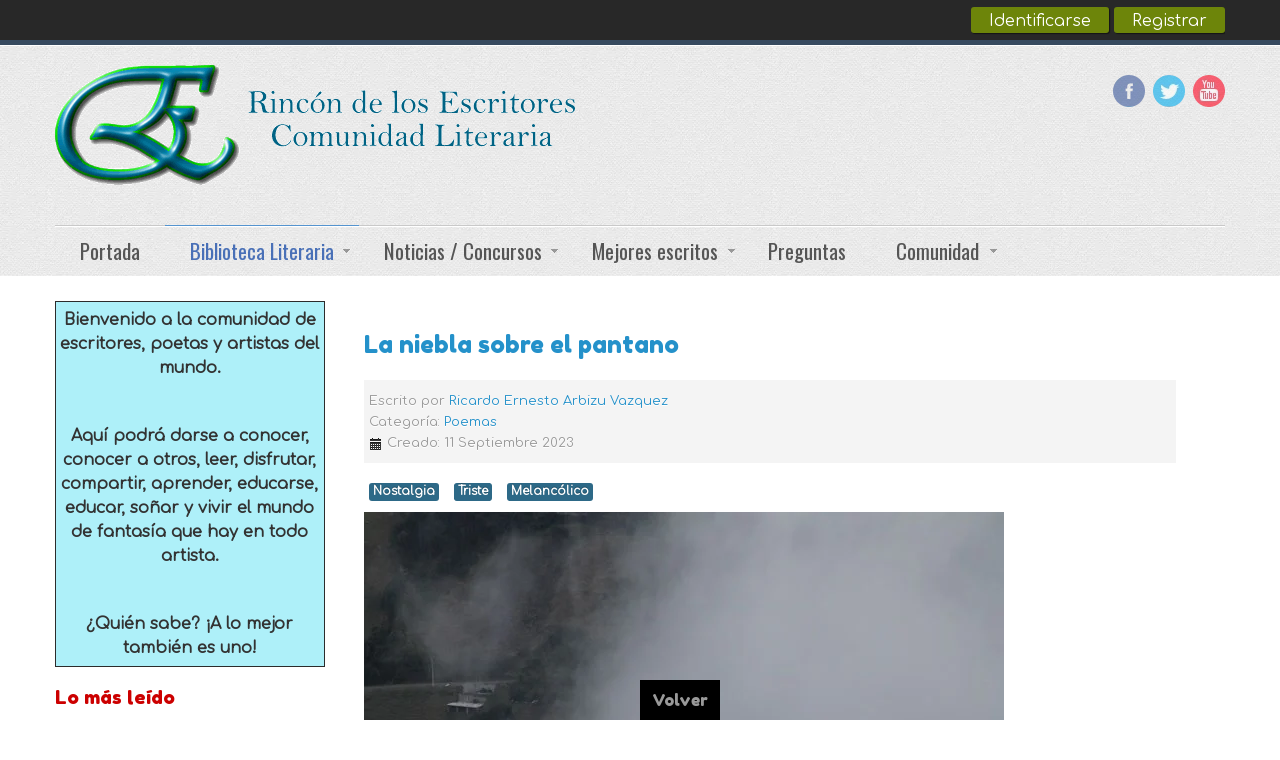

--- FILE ---
content_type: text/html; charset=utf-8
request_url: https://www.larmancialtda.com/poemas/poemas/la-niebla-sobre-el-pantano
body_size: 21508
content:
<!DOCTYPE html>
<!-- jsn_boot_pro 3.1.0 -->
<html lang="" dir="ltr">
<head>
    <meta name="google-site-verification" content="pa8chSBBky03s39FrHJxXh9XLbOBGK9Rk--Vi684YhY" />
	<base href="https://www.larmancialtda.com/poemas/poemas/la-niebla-sobre-el-pantano" />
	<meta http-equiv="content-type" content="text/html; charset=utf-8" />
	<meta name="keywords" content="por, así, real, sus, sin, niebla, del, pesar, tan, esa, una, sobre, ella, pierdo, mis, comunidad literaria, literatura, monólogos, revista literaria, narrativa, red de escritores, monologos cortos, escritores" />
	<meta name="og:title" content="La niebla sobre el pantano" />
	<meta name="og:type" content="article" />
	<meta name="og:image" content="https://www.larmancialtda.com/images/cache/c49cdd0d2b0fbd20c4f0eedf1b1eb0e4_w400_h266.JPG" />
	<meta name="og:url" content="https://www.larmancialtda.com/poemas/poemas/la-niebla-sobre-el-pantano" />
	<meta name="og:site_name" content="Rincón de los Escritores" />
	<meta name="og:description" content="LA NIEBLA SOBRE EL PANTANO  Cae la noche.  Inadvertidamente el cortejo de sonidos diurnos se desvanece  mientras se entreabren los portales del silencio.  Se acallan las voces de ese folclore cotidiano  que narcotiza mis sentidos desde su pertinaz rutina.  Y allí estoy una vez más.  Frente a frente con la alborada de mi renovada soledad.  Esa que me habla de su ausencia  aún de la mano de mis también renovados sueños.  Sueños que, por momentos, se vuelven tan imposibles,  tan irracionales como la visión de una montaña detrás del sol.  Esos que tantas otras veces, y a pesar de todo,  han sido tan reales.  Intangibles, inaccesibles ... pero reales.  Como el aire vuelto brisa que juega  con su cabello a orillas del mar. Así de real.  Como la sombra de su figura  que me deslumbra dibujada en la arena.  Tanto así, parece real.  Pero también real como la niebla sobre el pantano.  Ese humedal condensado  como la angustia se sabe condensar en una lágrima...  o en mil, cada vez que me recorre la sensación,  la dolorosa sensación de que la pierdo.  A pesar de lo que su corazón dice a viva voz...la pierdo.  Y la pierdo sin tan siquiera saber por qué.  Si en sus ojos y su voz, en sus abrazos y sus besos  repite sin cesar que esto nuestro,  esto que construimos es lo mejor que le ha tocado vivir.  Pero aun así se aleja.  Y aunque intente comprenderlo no sé por qué.  Ni siquiera ella sabe el por qué. Pero se aleja.  Quizás para medir con mi ausencia  la real dimensión de sus sentimientos.  Quizás para intentar cerrar los ojos  hasta dejarse sorprender por un  ansiado olvido.  Convirtiendo sin querer mi pecho en ese pantano de angustia  y asemejando mis ojos nublados por el llanto  a su niebla opaca y triste.  Convirtiendo mi esperanza en la utopía  de un día ser esa montaña detrás del sol.  Y a pesar de todo la espero.  Y a pesar aún de cuánto ella se defraude a sí misma  al empeñar su palabra en esa distancia virtual que impone  y no saberla sostener ... ni saberse respetar.  Aun así ... la espero. Porque no sé vivir sin ella.  Porque no me resigno a seguir siendo presa de esa niebla sobre el pantano. " />
	<meta name="fb:app_id" content="534475866662767" />
	<meta name="author" content="&lt;a href=&quot;https://www.larmancialtda.com/index.php/cb-profile/reav-1961&quot;&gt;Ricardo Ernesto Arbizu Vazquez&lt;/a&gt;" />
	<meta name="description" content="LA NIEBLA SOBRE EL PANTANO

Cae la noche.
Inadvertidamente el cortejo de sonidos diurnos se desvanece
mientras se entreabren los portales del silencio.
Se acallan las voces de ese folclore cotidiano
que narcotiza mis sentidos desde su pertinaz, La comunidad de los escritores hispanoamericanos." />
	<meta name="generator" content="Comunidad Literaria, escritores, principiantes, publicar gratis, cuentos, poemas, novelas, monólogos, opinion" />
	<title>La niebla sobre el pantano - Rincón de los Escritores</title>
	<link href="/images/favicon.ico" rel="shortcut icon" type="image/vnd.microsoft.icon" />
	<link href="https://www.larmancialtda.com/index.php?option=com_search&amp;catid=5&amp;id=10962&amp;view=article&amp;Itemid=196&amp;format=opensearch" rel="search" title="Buscar Rincón de los Escritores" type="application/opensearchdescription+xml" />
	<link href="https://www.larmancialtda.com/plugins/editors/dropeditor/dropeditor.css" rel="stylesheet" type="text/css" />
	<link href="https://www.larmancialtda.com/media/dropeditor/customstyles.css" rel="stylesheet" type="text/css" />
	<link href="https://www.larmancialtda.com/media/dropeditor/titlestyles.css" rel="stylesheet" type="text/css" />
	<link href="https://www.larmancialtda.com/plugins/content/fastsocialshare/style/style.css" rel="stylesheet" type="text/css" />
	<link href="https://www.larmancialtda.com/components/com_comprofiler/plugin/templates/default/bootstrap.css?v=5725a70dcd95c37a" rel="stylesheet" type="text/css" />
	<link href="https://www.larmancialtda.com/components/com_comprofiler/plugin/templates/default/fontawesome.css?v=5725a70dcd95c37a" rel="stylesheet" type="text/css" />
	<link href="https://www.larmancialtda.com/components/com_comprofiler/plugin/templates/default/template.css?v=5725a70dcd95c37a" rel="stylesheet" type="text/css" />
	<link href="https://www.larmancialtda.com/components/com_comprofiler/plugin/templates/default/jquery/qtip/qtip.css?v=5725a70dcd95c37a" rel="stylesheet" type="text/css" />
	<link href="https://www.larmancialtda.com/components/com_comprofiler/plugin/templates/default/jquery/ui/ui.all.css?v=5725a70dcd95c37a" rel="stylesheet" type="text/css" />
	<link href="https://www.larmancialtda.com/components/com_comprofiler/plugin/templates/default/jquery/select2/select2.css?v=5725a70dcd95c37a" rel="stylesheet" type="text/css" />
	<link href="https://www.larmancialtda.com/components/com_comprofiler/plugin/user/plug_cbactivity/templates/default/template.css?v=9adaa34f1bf107a7" rel="stylesheet" type="text/css" />
	<link href="https://www.larmancialtda.com/components/com_comprofiler/plugin/user/plug_cbactivity/templates/default/twemoji.css?v=9adaa34f1bf107a7" rel="stylesheet" type="text/css" />
	<link href="/media/jui/css/bootstrap.min.css?26807f5c6ce3c421604d01ea95ba05ac" rel="stylesheet" type="text/css" />
	<link href="/media/jui/css/bootstrap-responsive.min.css?26807f5c6ce3c421604d01ea95ba05ac" rel="stylesheet" type="text/css" />
	<link href="/media/jui/css/bootstrap-extended.css?26807f5c6ce3c421604d01ea95ba05ac" rel="stylesheet" type="text/css" />
	<link href="/plugins/system/jsntplframework/assets/3rd-party/bootstrap/css/bootstrap-frontend.min.css" rel="stylesheet" type="text/css" />
	<link href="/plugins/system/jsntplframework/assets/3rd-party/bootstrap/css/bootstrap-responsive-frontend.min.css" rel="stylesheet" type="text/css" />
	<link href="/templates/system/css/system.css" rel="stylesheet" type="text/css" />
	<link href="/templates/system/css/general.css" rel="stylesheet" type="text/css" />
	<link href="/templates/jsn_boot_pro/css/template.css" rel="stylesheet" type="text/css" />
	<link href="/templates/jsn_boot_pro/css/colors/blue.css" rel="stylesheet" type="text/css" />
	<link href="/templates/jsn_boot_pro/css/styles/custom.css" rel="stylesheet" type="text/css" />
	<link href="/templates/jsn_boot_pro/css/layouts/jsn_wide.css" rel="stylesheet" type="text/css" />
	<link href="/templates/jsn_boot_pro/css/layouts/jsn_mobile.css" rel="stylesheet" type="text/css" />
	<link href="/templates/jsn_boot_pro/css/jsn_social_icons.css" rel="stylesheet" type="text/css" />
	<link href="/templates/jsn_boot_pro/css/custom.css" rel="stylesheet" type="text/css" />
	<link href="/components/com_jevents/views/flat/assets/css/modstyle.css?v=3.6.82" rel="stylesheet" type="text/css" />
	<link href="/media/com_jevents/css/bootstrap.css" rel="stylesheet" type="text/css" />
	<link href="/media/com_jevents/css/bootstrap-responsive.css" rel="stylesheet" type="text/css" />
	<link href="/modules/mod_fewestread/fewestread.css" rel="stylesheet" type="text/css" />
	<link href="https://www.larmancialtda.com/modules/mod_digi_showcase/assets/css/style.css" rel="stylesheet" type="text/css" />
	<link href="https://www.larmancialtda.com/components/com_comprofiler/plugin/user/plug_cbprofilebook/templates/default/template.css?v=9adaa34f1bf107a7" rel="stylesheet" type="text/css" />
	<link href="/modules/mod_bt_login/tmpl/css/style2.0.css" rel="stylesheet" type="text/css" />
	<style type="text/css">
ol.ol-circles > li:before { background-color: #333333;}
ol.ol-boxes > li:before { background-color: #333333;}
	div.jsn-modulecontainer ul.menu-mainmenu ul,
	div.jsn-modulecontainer ul.menu-mainmenu ul li {
		width: 200px;
	}
	div.jsn-modulecontainer ul.menu-mainmenu ul ul {
		margin-left: 199px;
	}
	#jsn-pos-toolbar div.jsn-modulecontainer ul.menu-mainmenu ul ul {
		margin-right: 199px;
		margin-left : auto
	}
	div.jsn-modulecontainer ul.menu-sidemenu ul,
	div.jsn-modulecontainer ul.menu-sidemenu ul li {
		width: 200px;
	}
	div.jsn-modulecontainer ul.menu-sidemenu li ul {
		right: -200px;
	}
	body.jsn-direction-rtl div.jsn-modulecontainer ul.menu-sidemenu li ul {
		left: -200px;
		right: auto;
	}
	div.jsn-modulecontainer ul.menu-sidemenu ul ul {
		margin-left: 199px;
	}ol.ol-circles > li:before { background-color: #333333;}
ol.ol-boxes > li:before { background-color: #333333;}
ol.ol-circles > li:before { background-color: #333333;}
ol.ol-boxes > li:before { background-color: #333333;}

		#digi_showcase_279 {
			border: 2px solid; border-radius: 2px; margin-bottom: 15px;
		}
	
		#digi_showcase_279 {
			padding-top: 0px;
			padding-right: 0px;
			padding-bottom: 0px;
			padding-left: 0px;
		}
	
		#digi_showcase_279 .showcase-item {
			padding-top: 15px;
			padding-right: 15px;
			padding-bottom: 15px;
			padding-left: 15px;
		}
	
	

	</style>
	<script type="application/json" class="joomla-script-options new">{"csrf.token":"e393b325c68393b5771ad378536b959d","system.paths":{"root":"","base":""},"system.keepalive":{"interval":3540000,"uri":"\/index.php?option=com_ajax&amp;format=json"}}</script>
	<script src="/media/system/js/core.js?26807f5c6ce3c421604d01ea95ba05ac" type="text/javascript"></script>
	<!--[if lt IE 9]><script src="/media/system/js/polyfill.event.js?26807f5c6ce3c421604d01ea95ba05ac" type="text/javascript"></script><![endif]-->
	<script src="/media/system/js/keepalive.js?26807f5c6ce3c421604d01ea95ba05ac" type="text/javascript"></script>
	<script src="/media/jui/js/jquery.min.js?26807f5c6ce3c421604d01ea95ba05ac" type="text/javascript"></script>
	<script src="/media/jui/js/jquery-noconflict.js?26807f5c6ce3c421604d01ea95ba05ac" type="text/javascript"></script>
	<script src="/media/jui/js/jquery-migrate.min.js?26807f5c6ce3c421604d01ea95ba05ac" type="text/javascript"></script>
	<script src="/media/jui/js/bootstrap.min.js?26807f5c6ce3c421604d01ea95ba05ac" type="text/javascript"></script>
	<script src="/plugins/system/jsntplframework/assets/joomlashine/js/noconflict.js" type="text/javascript"></script>
	<script src="/plugins/system/jsntplframework/assets/joomlashine/js/utils.js" type="text/javascript"></script>
	<script src="/templates/jsn_boot_pro/js/jsn_template.js" type="text/javascript"></script>
	<script src="/plugins/system/jsntplframework/assets/3rd-party/cookieconsent/cookieconsent.js" type="text/javascript"></script>
	<script src="/modules/mod_bt_login/tmpl/js/jquery.simplemodal.js" type="text/javascript"></script>
	<script src="/modules/mod_bt_login/tmpl/js/default.js" type="text/javascript"></script>
	<script src="/media/plg_captcha_recaptcha/js/recaptcha.min.js?26807f5c6ce3c421604d01ea95ba05ac" type="text/javascript"></script>
	<script src="https://www.google.com/recaptcha/api.js?onload=JoomlaInitReCaptcha2&render=explicit&hl=es-ES" type="text/javascript"></script>
	<script type="text/javascript">
jQuery(function($){ $(".dropdown-toggle").dropdown(); });jQuery(window).on('load',  function() {
				
			});
				JSNTemplate.initTemplate({
					templatePrefix			: "jsn_boot_pro_",
					templatePath			: "/templates/jsn_boot_pro",
					enableRTL				: 0,
					enableGotopLink			: 1,
					enableMobile			: 1,
					enableMobileMenuSticky	: 1,
					enableDesktopMenuSticky	: 0,
					responsiveLayout		: ["mobile","wide"],
					mobileMenuEffect		: "slide-left"
				});
			
		jQuery(function($) {
			SqueezeBox.initialize({});
			initSqueezeBox();
			$(document).on('subform-row-add', initSqueezeBox);

			function initSqueezeBox(event, container)
			{
				SqueezeBox.assign($(container || document).find('a.modal').get(), {
					parse: 'rel'
				});
			}
		});

		window.jModalClose = function () {
			SqueezeBox.close();
		};

		// Add extra modal close functionality for tinyMCE-based editors
		document.onreadystatechange = function () {
			if (document.readyState == 'interactive' && typeof tinyMCE != 'undefined' && tinyMCE)
			{
				if (typeof window.jModalClose_no_tinyMCE === 'undefined')
				{
					window.jModalClose_no_tinyMCE = typeof(jModalClose) == 'function'  ?  jModalClose  :  false;

					jModalClose = function () {
						if (window.jModalClose_no_tinyMCE) window.jModalClose_no_tinyMCE.apply(this, arguments);
						tinyMCE.activeEditor.windowManager.close();
					};
				}

				if (typeof window.SqueezeBoxClose_no_tinyMCE === 'undefined')
				{
					if (typeof(SqueezeBox) == 'undefined')  SqueezeBox = {};
					window.SqueezeBoxClose_no_tinyMCE = typeof(SqueezeBox.close) == 'function'  ?  SqueezeBox.close  :  false;

					SqueezeBox.close = function () {
						if (window.SqueezeBoxClose_no_tinyMCE)  window.SqueezeBoxClose_no_tinyMCE.apply(this, arguments);
						tinyMCE.activeEditor.windowManager.close();
					};
				}
			}
		};
		window.cookieconsent_options = {"learnMore":"Mayor informaci\u00f3n.","dismiss":"Acepto","message":"Al continuar navegando acepta que el portal Rinc\u00f3n de los Escritores haga uso de Cookies. Para conocer m\u00e1s nuestras pol\u00edticas o qu\u00e9 es una cookie, haga clic en ","link":"politicas\/rincon\/politicas-y-seguridad","theme":"\/plugins\/system\/jsntplframework\/assets\/3rd-party\/cookieconsent\/styles\/dark-floating.css"};
	
	jQuery(document).ready(function(){
		
	});
function do_nothing() { return; }
	</script>
	<link href="http://feeds.feedburner.com/" rel="alternate" type="text/html" title="Noticias" />
	<link href="http://feeds.feedburner.com/" rel="alternate" type="text/html" title="Textos Recientes" />
	<link href="http://feeds.feedburner.com/" rel="alternate" type="text/html" title="Concursos / Eventos" />
	<script type="text/javascript" src="https://www.larmancialtda.com/components/com_comprofiler/js/cb12.min.js?v=5725a70dcd95c37a"></script>
	<script type="text/javascript">if ( typeof window.$ != 'undefined' ) {
	window.cbjqldr_tmpsave$ = window.$;
}
if ( typeof window.jQuery != 'undefined' ) {
	window.cbjqldr_tmpsavejquery = window.jQuery;
}</script><script type="text/javascript" src="https://www.larmancialtda.com/components/com_comprofiler/js/jquery/jquery-3.5.1.min.js?v=5725a70dcd95c37a"></script><script type="text/javascript">var cbjQuery = jQuery.noConflict( true );</script>
	<script type="text/javascript">window.$ = cbjQuery;
window.jQuery = cbjQuery;</script><script type="text/javascript" src="https://www.larmancialtda.com/components/com_comprofiler/js/jquery/jquery.migrate.min.js?v=5725a70dcd95c37a"></script>
	<script type="text/javascript" src="https://www.larmancialtda.com/components/com_comprofiler/js/jquery/jquery.validate.min.js?v=5725a70dcd95c37a"></script>
	<script type="text/javascript" src="https://www.larmancialtda.com/components/com_comprofiler/js/jquery/jquery.scrollto.min.js?v=5725a70dcd95c37a"></script>
	<script type="text/javascript" src="https://www.larmancialtda.com/components/com_comprofiler/js/jquery/jquery.cbvalidate.min.js?v=5725a70dcd95c37a"></script>
	<script type="text/javascript">cbjQuery( document ).ready( function( $ ) {
var jQuery = $;
$( ".cbValidation" ).cbvalidate({"messages":{"required":"Este campo es obligatorio.","requiredIf":"Este campo es obligatorio.","remote":"Por favor, corrija este campo.","email":"Por favor, introduzca una direcci\u00f3n de correo electr\u00f3nico v\u00e1lida.","url":"Por favor, introduzca una URL v\u00e1lida.","date":"Por favor, introduzca una fecha v\u00e1lida.","dateISO":"Por favor, introduzca una fecha v\u00e1lida (ISO).","number":"Por favor, introduzca un n\u00famero v\u00e1lido.","digits":"Por favor, introduzca s\u00f3lo n\u00fameros.","creditcard":"Por favor, introduzca un n\u00famero de tarjeta de cr\u00e9dito v\u00e1lido.","equalTo":"Por favor, introduzca el mismo valor de nuevo.","notEqualTo":"Por favor escriba un valor diferente, los valores no deben de ser iguales.","mimetype":"Por favor, introduzca un valor con una extensi\u00f3n v\u00e1lida.","maxlength":"Por favor, no introduzca m\u00e1s de {0} caracteres.","minlength":"Por favor, introduzca al menos {0} caracteres.","maxselect":"Por favor, seleccione no m\u00e1s de {0} opciones","minselect":"Por favor, seleccione al menos {0} opciones","maxage":"No debe ser mayor de {0} a\u00f1os.","minage":"Debe tener al menos {0} a\u00f1os.","rangeage":"Debe tener al menos {0} a\u00f1os, pero no mayor de {1}.","rangelength":"Por favor, introduzca un valor entre {0} y {1} caracteres.","range":"Por favor, introduzca un valor entre {0} y {1}.","max":"Por favor, introduzca un valor menor o igual a {0}.","min":"Por favor, introduzca un valor mayor o igual a {0}.","step":"Por favor introduzca un m\u00faltiplo de {0}.","maxWords":"Por favor, introduzca {0} palabras o menos.","minWords":"Por favor, introduzca al menos {0} palabras.","rangeWords":"Por favor, introduzca entre {0} y {1} palabras.","extension":"Por favor, introduzca un valor con una extensi\u00f3n v\u00e1lida.","pattern":"Formato no v\u00e1lido.","isPattern":"La expresi\u00f3n regular no es v\u00e1lida.","cbfield":"Por favor, corrija este campo.","cbremote":"Por favor, corrija este campo.","cbusername":"Por favor, introduzca un nombre de usuario v\u00e1lido sin espacios al inicio o final y que no contenga los siguientes caracteres: < > \\ \" ' % ; ( ) &","cburl":"Por favor, introduzca una URL v\u00e1lida.","filesize":"El tama\u00f1o del archivo debe exceder el m\u00ednimo de {0} {2} s, pero no el m\u00e1ximo de {1} {2} s.","filesizemin":"El tama\u00f1o del archivo supera el m\u00ednimo de {0} {2} s.","filesizemax":"El tama\u00f1o del archivo excede el m\u00e1ximo de {1} {2}s.","cropwidth":"La imagen supera el ancho m\u00e1ximo. Seleccione el \u00e1rea para recortar la imagen dentro del ancho m\u00e1ximo.","cropheight":"La imagen supera la altura m\u00e1xima. Seleccione el \u00e1rea para recortar la imagen dentro de la altura m\u00e1xima.","forbiddenWords":"Formato no v\u00e1lido."},"settings":{"cbfield":{"url":"https:\/\/www.larmancialtda.com\/index.php?option=com_comprofiler&view=fieldclass&function=[function]&user=[user]&field=[field]&reason=[reason]&format=raw"},"cbremote":{"csrf":"e393b325c68393b5771ad378536b959d"}}});
});
if ( typeof window.cbjqldr_tmpsave$ != 'undefined' ) {
	window.$ = window.cbjqldr_tmpsave$;
}
if ( typeof window.cbjqldr_tmpsavejquery != 'undefined' ) {
	window.jQuery = window.cbjqldr_tmpsavejquery;
}</script>
	<script type="text/javascript">if ( typeof window.$ != 'undefined' ) {
	window.cbjqldr_tmpsave$ = window.$;
}
if ( typeof window.jQuery != 'undefined' ) {
	window.cbjqldr_tmpsavejquery = window.jQuery;
}window.$ = cbjQuery;
window.jQuery = cbjQuery;</script><script type="text/javascript" src="https://www.larmancialtda.com/components/com_comprofiler/js/jquery/jquery.qtip.min.js?v=5725a70dcd95c37a"></script>
	<script type="text/javascript" src="https://www.larmancialtda.com/components/com_comprofiler/js/jquery/jquery.cbtooltip.min.js?v=5725a70dcd95c37a"></script>
	<script type="text/javascript">cbjQuery( document ).ready( function( $ ) {
var jQuery = $;
$.fn.cbtooltip.defaults.classes = 'cb_template cb_template_default';$.fn.cbtooltip.defaults.overlayClasses = 'cb_template cb_template_default';$.fn.cbtooltip.defaults.buttonClose = 'Close';$.fn.cbtooltip.defaults.buttonYes = 'Ok';$.fn.cbtooltip.defaults.buttonNo = 'Cancelar';setTimeout( function() {$( '.cbTooltip,[data-hascbtooltip="true"]' ).cbtooltip();}, 100 );
});
if ( typeof window.cbjqldr_tmpsave$ != 'undefined' ) {
	window.$ = window.cbjqldr_tmpsave$;
}
if ( typeof window.cbjqldr_tmpsavejquery != 'undefined' ) {
	window.jQuery = window.cbjqldr_tmpsavejquery;
}</script>
	<script type="text/javascript" src="https://www.larmancialtda.com/components/com_comprofiler/js/moment.min.js?v=5725a70dcd95c37a"></script>
	<script type="text/javascript">if ( typeof window.$ != 'undefined' ) {
	window.cbjqldr_tmpsave$ = window.$;
}
if ( typeof window.jQuery != 'undefined' ) {
	window.cbjqldr_tmpsavejquery = window.jQuery;
}window.$ = cbjQuery;
window.jQuery = cbjQuery;</script><script type="text/javascript" src="https://www.larmancialtda.com/components/com_comprofiler/js/jquery/jquery.ui-all.min.js?v=5725a70dcd95c37a"></script>
	<script type="text/javascript" src="https://www.larmancialtda.com/components/com_comprofiler/js/jquery/jquery.mobile.min.js?v=5725a70dcd95c37a"></script>
	<script type="text/javascript" src="https://www.larmancialtda.com/components/com_comprofiler/js/jquery/jquery.touchpunch.min.js?v=5725a70dcd95c37a"></script>
	<script type="text/javascript" src="https://www.larmancialtda.com/components/com_comprofiler/js/jquery/jquery.form.min.js?v=5725a70dcd95c37a"></script>
	<script type="text/javascript" src="https://www.larmancialtda.com/components/com_comprofiler/js/jquery/jquery.autosize.min.js?v=5725a70dcd95c37a"></script>
	<script type="text/javascript" src="https://www.larmancialtda.com/components/com_comprofiler/js/jquery/jquery.livestamp.min.js?v=5725a70dcd95c37a"></script>
	<script type="text/javascript" src="https://www.larmancialtda.com/components/com_comprofiler/js/jquery/jquery.cbmoreless.min.js?v=5725a70dcd95c37a"></script>
	<script type="text/javascript" src="https://www.larmancialtda.com/components/com_comprofiler/js/jquery/jquery.cbrepeat.min.js?v=5725a70dcd95c37a"></script>
	<script type="text/javascript" src="https://www.larmancialtda.com/components/com_comprofiler/js/jquery/jquery.select2.min.js?v=5725a70dcd95c37a"></script>
	<script type="text/javascript" src="https://www.larmancialtda.com/components/com_comprofiler/js/jquery/jquery.cbselect.min.js?v=5725a70dcd95c37a"></script>
	<script type="text/javascript" src="https://www.larmancialtda.com/components/com_comprofiler/js/jquery/jquery.cbtimeago.min.js?v=5725a70dcd95c37a"></script>
	<script type="text/javascript" src="https://www.larmancialtda.com/components/com_comprofiler/plugin/user/plug_cbactivity/js/jquery.cbactivity.min.js?v=9adaa34f1bf107a7"></script>
	<script type="text/javascript">cbjQuery( document ).ready( function( $ ) {
var jQuery = $;
$.fn.cbactivity.loader.autoUpdaterInterval = 60000;$.fn.cbactivity.loader.autoUpdaterMaxAttempts = 10;$.fn.cbactivity.loader.autoLoaderInterval = 2000;$.fn.cbactivity.loader.autoLoaderMaxAttempts = 150;$( ".streamBind" ).cbactivity();
});
if ( typeof window.cbjqldr_tmpsave$ != 'undefined' ) {
	window.$ = window.cbjqldr_tmpsave$;
}
if ( typeof window.cbjqldr_tmpsavejquery != 'undefined' ) {
	window.jQuery = window.cbjqldr_tmpsavejquery;
}</script>
	<script type="text/javascript">if ( typeof window.$ != 'undefined' ) {
	window.cbjqldr_tmpsave$ = window.$;
}
if ( typeof window.jQuery != 'undefined' ) {
	window.cbjqldr_tmpsavejquery = window.jQuery;
}window.$ = cbjQuery;
window.jQuery = cbjQuery;cbjQuery( document ).ready( function( $ ) {
var jQuery = $;
$.fn.cbtimeago.defaults.strings = {"long":{"future":"en %s","past":"hace %s ","second":"menos de un minuto","seconds":"%ds","minute":"cerca de un minuto","minutes":"%d minutos","hour":"cerca de una hora","hours":"cerca de %d horas","day":"un d\u00eda","days":"%d dias","week":"a week","weeks":"%d weeks","month":"cerca de un mes","months":"%d meses","year":"cerca de un a\u00f1o","years":"%d a\u00f1os"},"short":{"future":"%s","past":"%s","second":"now","seconds":"%ds","minute":"1m","minutes":"%d,","hour":"1h","hours":"%dh","day":"1d","days":"%dd","week":"1w","weeks":"%dw","month":"1mo","months":"%dmo","year":"1y","years":"%dy"}};$( '.cbDateTimeago' ).cbtimeago();
});
if ( typeof window.cbjqldr_tmpsave$ != 'undefined' ) {
	window.$ = window.cbjqldr_tmpsave$;
}
if ( typeof window.cbjqldr_tmpsavejquery != 'undefined' ) {
	window.jQuery = window.cbjqldr_tmpsavejquery;
}</script>
	<meta name="viewport" content="width=device-width, initial-scale=1.0, maximum-scale=2.0" />

	<!-- html5.js and respond.min.js for IE less than 9 -->
	<!--[if lt IE 9]>
		<script src="http://html5shim.googlecode.com/svn/trunk/html5.js"></script>
		<script src="/plugins/system/jsntplframework/assets/3rd-party/respond/respond.min.js"></script>
	<![endif]-->
	<!-- Global site tag (gtag.js) - Google Analytics -->
<script async src="https://www.googletagmanager.com/gtag/js?id=UA-2406902-1"></script>
<script>
  window.dataLayer = window.dataLayer || [];
  function gtag(){dataLayer.push(arguments);}
  gtag('js', new Date());

  gtag('config', 'UA-2406902-1');
</script>
<script async src="https://pagead2.googlesyndication.com/pagead/js/adsbygoogle.js?client=ca-pub-5154006947211031"
     crossorigin="anonymous"></script>    
</head>
<body id="jsn-master" class="jsn-textstyle-custom jsn-color-blue jsn-direction-ltr jsn-responsive jsn-mobile jsn-joomla-30  jsn-com-content jsn-view-article jsn-itemid-73">
	<a id="top"></a>
		<div id="jsn-topbar">
		<div id="jsn-pos-topbar">
			<div class=" jsn-modulecontainer"><div class="jsn-modulecontainer_inner"><div class="jsn-modulecontent"><div id="btl">
	<!-- Panel top -->	
	<div class="btl-panel">
					<!-- Login button -->
						<span id="btl-panel-login" class="btl-modal">Identificarse</span>
						<!-- Registration button -->
						<span id="btl-panel-registration" class="btl-modal">Registrar</span>
						
			
			</div>
	<!-- content dropdown/modal box -->
	<div id="btl-content">
			
		<!-- Form login -->	
		<div id="btl-content-login" class="btl-content-block">
						
			<!-- if not integrated any component -->
							<h3>Identificarse</h3>
				<div id="btl-wrap-module"><form action="https://www.larmancialtda.com/index.php/cb-login" method="post" id="login-form" class="form-inline cbLoginForm">
	<input type="hidden" name="option" value="com_comprofiler" />
	<input type="hidden" name="view" value="login" />
	<input type="hidden" name="op2" value="login" />
	<input type="hidden" name="return" value="B:aHR0cHM6Ly93d3cubGFybWFuY2lhbHRkYS5jb20vcG9lbWFzL3BvZW1hcy9sYS1uaWVibGEtc29icmUtZWwtcGFudGFubw==" />
	<input type="hidden" name="message" value="0" />
	<input type="hidden" name="loginfrom" value="loginmodule" />
	<input type="hidden" name="e393b325c68393b5771ad378536b959d" value="1" />						<div class="userdata">
			<div id="form-login-username" class="control-group">
				<div class="controls">
																									<div class="input-prepend">
								<span class="add-on">
									<span class="icon-user hasTooltip cbModuleUsernameIcon" title="Nombre de usuario"></span>
								</span>
								<input id="modlgn-username" type="text" name="username" class="input-small" size="14" placeholder="Nombre de usuario" />
							</div>
															</div>
			</div>
			<div id="form-login-password" class="control-group">
				<div class="controls">
																									<div class="input-prepend">
								<span class="add-on">
									<span class="icon-lock hasTooltip cbModulePasswordIcon" title="Contraseña"></span>
								</span>
								<input id="modlgn-passwd" type="password" name="passwd" class="input-small" size="14" placeholder="Contraseña"  />
							</div>
															</div>
			</div>
										<div id="form-login-remember" class="control-group checkbox">
					<label for="modlgn-remember" class="control-label">Recordarme</label>
					<input id="modlgn-remember" type="checkbox" name="remember" class="inputbox" value="yes" />
				</div>
									<div id="form-login-submit" class="control-group">
				<div class="controls">
					<button type="submit" name="Submit" class="btn btn-primary login-button">
																			Iniciar sesión											</button>
				</div>
			</div>
					</div>
				<ul id="form-login-links" class="unstyled">
											<li id="form-login-forgot">
					<a href="https://www.larmancialtda.com/index.php/cb-forgot-login">
																			Olvido el nombre de usuario?											</a>
				</li>
														<li id="form-login-register">
					<a href="https://www.larmancialtda.com/index.php/cb-registration">
																			Registrarse											</a>
				</li>
					</ul>
				</form>
</div>
							
		</div>
		
					
		<div id="btl-content-registration" class="btl-content-block">			
			<!-- if not integrated any component -->
							<input type="hidden" name="integrated" value="/index.php/component/comprofiler/registers" value="no" id="btl-integrated"/>		
					</div>
						
				
	</div>
	<div class="clear"></div>
</div>

<script type="text/javascript">
/*<![CDATA[*/
var btlOpt = 
{
	BT_AJAX					:'https://www.larmancialtda.com/poemas/poemas/la-niebla-sobre-el-pantano',
	BT_RETURN				:'/poemas/poemas/la-niebla-sobre-el-pantano',
	RECAPTCHA				:'1',
	LOGIN_TAGS				:'',
	REGISTER_TAGS			:'',
	EFFECT					:'btl-modal',
	ALIGN					:'right',
	BG_COLOR				:'#6d850a',
	MOUSE_EVENT				:'click',
	TEXT_COLOR				:'#fff',
	MESSAGES 				: {
		E_LOGIN_AUTHENTICATE 		: 'Nombre de usuario y password no coinciden o usted no tiene una cuenta,.',
		REQUIRED_NAME				: 'Por favor, introduzca su nombre!',
		REQUIRED_USERNAME			: 'Por favor ingrese su usuario!',
		REQUIRED_PASSWORD			: 'Introduzca su password!',
		REQUIRED_VERIFY_PASSWORD	: 'Por favor, vuelva a introducir password!',
		PASSWORD_NOT_MATCH			: 'Password no coincide con la verificaci&oacute;n de password!',
		REQUIRED_EMAIL				: 'Por favor, introduzca su email!',
		EMAIL_INVALID				: 'Please enter a valid email!',
		REQUIRED_VERIFY_EMAIL		: 'Por favor, vuelva a introducir email!',
		EMAIL_NOT_MATCH				: 'El correo no es igual al correo de verificaci&oacute;n!',
		CAPTCHA_REQUIRED			: 'Please enter captcha key'
	}
}
if(btlOpt.ALIGN == "center"){
	BTLJ(".btl-panel").css('textAlign','center');
}else{
	BTLJ(".btl-panel").css('float',btlOpt.ALIGN);
}
BTLJ("input.btl-buttonsubmit,button.btl-buttonsubmit").css({"color":btlOpt.TEXT_COLOR,"background":btlOpt.BG_COLOR});
BTLJ("#btl .btl-panel > span").css({"color":btlOpt.TEXT_COLOR,"background-color":btlOpt.BG_COLOR,"border":btlOpt.TEXT_COLOR});
/*]]>*/
</script>

<div class="clearbreak"></div></div></div></div>
		</div>
		<div class="clearbreak"></div>
	</div>
		<div id="jsn-page">
			<div id="jsn-header">
			<div id="jsn-header-inner1">
				<div id="jsn-header-inner2">
					<div id="jsn-header-inner">
						<div id="jsn-logo" class="pull-left">
						<a href="https://www.larmancialtda.com/" title="Comunidad Literaria Hispanoamericana"><img src="/images/logo_jsn_m.gif" alt="Comunidad Literaria Hispanoamericana" id="jsn-logo-mobile" /><img src="/images/logo_jsn_pc_2.gif" alt="Comunidad Literaria Hispanoamericana" id="jsn-logo-desktop" /></a>						</div>
						<div id="jsn-headerright" class="pull-right">
													<div id="jsn-social-icons" class="pull-right">
								<ul>
																<li class="facebook">
										<a href="https://www.facebook.com/rincondelosescritores/" title="Facebook" target="_blank">
											Facebook</a>
									</li>
																<li class="twitter">
										<a href="http://twitter.com/Rincon_E" title="Twitter" target="_blank">
											Twitter</a>
									</li>
																<li class="youtube">
										<a href="https://www.youtube.com/channel/UCjQQqXb9oU_wZ2fm6hjknBA" title="YouTube" target="_blank">
											YouTube</a>
									</li>
															</ul>
							</div>
												</div>
						<div class="clearbreak"></div>
					</div>

											<div id="jsn-menu">
							<div id="jsn-menu-inner">
															<div id="jsn-pos-mainmenu" >
									<div class=" jsn-modulecontainer"><div class="jsn-modulecontainer_inner"><div class="jsn-modulecontent"><span id="jsn-menu-toggle-parent" class="jsn-menu-toggle"><i class="fa fa-navicon"></i></span>
<ul class="menu-mainmenu">
	<li class="jsn-menu-mobile-control"><span class="close-menu"><i class="fa fa-times"></i></span></li>
	<li  class="first"><a  href="/" >
	<span>
		Portada	</span>
</a></li><li  class="active parent"><a href="javascript: void(0)">
	<span>
		Biblioteca Literaria	</span>
  </a>
<span class="jsn-menu-toggle"></span><ul><li  class="first"><a  href="/monologos/monologos" >
	<span>
		Monólogos	</span>
</a></li><li ><a  href="/cronicas/cronicas/blog" >
	<span>
		Crónicas	</span>
</a></li><li ><a  href="/ensayos/ensayos" >
	<span>
		Ensayos	</span>
</a></li><li ><a  href="/novelas/novelas" >
	<span>
		Novelas	</span>
</a></li><li  class="current active"><a class="current" href="/poemas/poemas" >
	<span>
		Poemas	</span>
</a></li><li ><a  href="/cuentos/cuentos" >
	<span>
		Cuentos	</span>
</a></li><li ><a  href="/minicuentos/minicuentos" >
	<span>
		Minicuentos	</span>
</a></li><li  class="last"><a  href="/opinion/opinion" >
	<span>
		Columnas de opinión	</span>
</a></li></ul></li><li  class="parent"><a href="javascript: void(0)">
	<span>
		Noticias / Concursos	</span>
  </a>
<span class="jsn-menu-toggle"></span><ul><li  class="first"><a  href="/index.php/noticias/eventos" >
	<span>
		Eventos / Concursos	</span>
</a></li><li ><a  href="/comunicaciones/comunicaciones/blog" >
	<span>
		Comunicaciones	</span>
</a></li><li ><a  href="/culturales-editoriales/noticias/blog" >
	<span>
		Culturales y editoriales	</span>
</a></li><li  class="last"><a  href="/entrevistas/entrevistas/blog" >
	<span>
		Entrevistas	</span>
</a></li></ul></li><li  class="parent"><a href="javascript: void(0)">
	<span>
		Mejores escritos	</span>
  </a>
<span class="jsn-menu-toggle"></span><ul><li  class="first"><a  href="/portada/mejores-escritos/que-es-mejores-escritos" >
	<span>
		¿Qué es mejores escritos?	</span>
</a></li><li ><a  href="/mejores-2021/mejores-escritos/2021/blog" >
	<span>
		Mejores 2021	</span>
</a></li><li ><a  href="/mejores-2020/mejores-escritos/2020/blog" >
	<span>
		Mejores 2020	</span>
</a></li><li ><a  href="/mejores-2019/mejores-escritos/2019/blog" >
	<span>
		Mejores 2019	</span>
</a></li><li ><a  href="/mejores-2018/mejores-escritos/2018/blog" >
	<span>
		Mejores 2018	</span>
</a></li><li ><a  href="/mejores-2017/mejores-escritos/2017/blog" >
	<span>
		Mejores 2017	</span>
</a></li><li ><a  href="/mejores-2016/mejores-escritos/2016/blog" >
	<span>
		Mejores 2016	</span>
</a></li><li ><a  href="/mejores-2015/mejores-escritos/2015/blog" >
	<span>
		Mejores 2015	</span>
</a></li><li ><a  href="/mejores-2014/mejores-escritos/2014/blog" >
	<span>
		Mejores 2014	</span>
</a></li><li ><a  href="/mejores-2013/mejores-escritos/2013/blog" >
	<span>
		Mejores 2013	</span>
</a></li><li ><a  href="/mejores-2012/mejores-escritos/2012/blog" >
	<span>
		Mejores 2012	</span>
</a></li><li ><a  href="/mejores-2011/mejores-escritos/2011/blog" >
	<span>
		Mejores 2011	</span>
</a></li><li ><a  href="/mejores-2010/mejores-escritos/2010/blog" >
	<span>
		Mejores 2010	</span>
</a></li><li ><a  href="/mejores-2009/mejores-escritos/2009/blog" >
	<span>
		Mejores 2009	</span>
</a></li><li  class="last"><a  href="/mejores-2008/mejores-escritos/2008/blog" >
	<span>
		Mejores 2008	</span>
</a></li></ul></li><li ><a  href="/preguntas/recursos/preguntas" >
	<span>
		Preguntas	</span>
</a></li><li  class="parent"><a href="javascript: void(0)">
	<span>
		Comunidad	</span>
  </a>
<span class="jsn-menu-toggle"></span><ul><li  class="first"><a  href="/index.php/comunidad/stream-actividad" >
	<span>
		Stream Actividad	</span>
</a></li><li ><a  href="/index.php/comunidad/todos-los-grupos/allgroups" >
	<span>
		Todos los grupos	</span>
</a></li><li  class="last"><a  href="/index.php/comunidad/grupos-categorias/allcategories" >
	<span>
		Todas las Categorías	</span>
</a></li></ul></li></ul><div class="clearbreak"></div></div></div></div>
																	</div>
																							<span id="jsn-desktopswitch">
									<a href="#" onclick="javascript: JSNUtils.setTemplateAttribute('jsn_boot_pro_','mobile','no'); return false;"></a>
								</span>
								<span id="jsn-mobileswitch">
									<a href="#" onclick="javascript: JSNUtils.setTemplateAttribute('jsn_boot_pro_','mobile','yes'); return false;"></a>
								</span>
														<div class="clearbreak"></div>
							</div>
													</div>
									</div>
			</div>
		</div>

		<div id="jsn-body">
        					<div id="jsn-content" class="jsn-hasleft ">
				<div id="jsn-content_inner"><div id="jsn-content_inner1"><div id="jsn-content_inner2"><div id="jsn-content_inner3"><div id="jsn-content_inner4"><div id="jsn-content_inner5"><div id="jsn-content_inner6"><div id="jsn-content_inner7" class="row-fluid">
							<div id="jsn-maincontent" class="span9 order2 offset3"><div id="jsn-maincontent_inner" class="row-fluid">
								<div id="jsn-centercol" class="span12 order1 ">
							<div id="jsn-centercol_inner">
								<div id="jsn-centercol_inner1">
										<div id="jsn-mainbody-content" class=" jsn-hasmainbody">
											<div id="jsn-mainbody">
										<div id="system-message-container">
	</div>

										<div class="item-page" itemscope itemtype="http://schema.org/Article">	
	<meta itemscope itemprop="mainEntityOfPage" itemType="https://schema.org/WebPage" itemid="https://google.com/article" content=""/>
	<meta itemprop="inLanguage" content="es-ES" />
				<div class="page-header">
		<h2 itemprop="headline">
												<a href="/poemas/poemas/la-niebla-sobre-el-pantano" itemprop="url"> La niebla sobre el pantano</a>
									</h2>
							</div>
			<div class="jsn-article-toolbar">
					<div class="article-info muted full-left">
				<dl class="article-info">
				<dt class="article-info-term">Detalles</dt>

									<dd class="createdby">
						<span itemprop="author" itemtype="http://schema.org/Person">
																								
													Escrito por <span itemprop="name"><a href="https://www.larmancialtda.com/index.php/cb-profile/reav-1961">Ricardo Ernesto Arbizu Vazquez</a></span>												</span>
						<span style="display: none;" itemprop="publisher" itemscope itemtype="https://schema.org/Organization">
							<span itemprop="logo" itemscope itemtype="https://schema.org/ImageObject">
								<img src="https://www.larmancialtda.com/images/logo_jsn_pc_2.gif" alt="logo" itemprop="url" />
								<meta itemprop="width" content="auto" />
								<meta itemprop="height" content="auto" />
  							</span>
						<meta itemprop="name" content="<a href="https://www.larmancialtda.com/index.php/cb-profile/reav-1961">Ricardo Ernesto Arbizu Vazquez</a>"></span>
					</dd>
																	<dd class="category-name">
																			
							Categoría: <a href="/poemas/poemas" itemprop="genre">Poemas</a>											</dd>
				
				
																				<dd class="create">
							<i class="icon-calendar"></i>
							<time datetime="2023-09-11T13:48:34-05:00" itemprop="dateCreated">
								Creado: 11 Septiembre 2023							</time>
						</dd>
					
													</dl>
			</div>
											<div class="clearbreak"></div>
	</div>
				
			<ul class="tags inline">
																	<li class="tag-25 tag-list0" itemprop="keywords">
					<a href="/tags/nostalgia" class="label label-info">
						Nostalgia					</a>
				</li>
																				<li class="tag-26 tag-list1" itemprop="keywords">
					<a href="/tags/triste" class="label label-info">
						Triste					</a>
				</li>
																				<li class="tag-85 tag-list2" itemprop="keywords">
					<a href="/tags/melancolico" class="label label-info">
						Melancólico					</a>
				</li>
						</ul>
	
		
							<div class="pull-none item-image" itemprop="image" itemscope itemtype="https://schema.org/ImageObject">		
		<img
	class="caption" title=" " src="/images/random_foto/600/IMG_7577_640x427.JPG" alt="" />
		<meta itemprop="url" content="images/random_foto/600/IMG_7577_640x427.JPG" alt="">
		<meta itemprop="width" content="auto" />
		<meta itemprop="height" content="auto" />
	</div>
				<div itemprop="articleBody">
		<p><span style="font-family:Lucida Sans Unicode,Lucida Grande,sans-serif;">LA NIEBLA SOBRE EL PANTANO</span></p>

<p><span style="font-family:Lucida Sans Unicode,Lucida Grande,sans-serif;">Cae la noche.<br />
Inadvertidamente el cortejo de sonidos diurnos se desvanece<br />
mientras se entreabren los portales del silencio.<br />
Se acallan las voces de ese folclore cotidiano<br />
que narcotiza mis sentidos desde su pertinaz rutina.<br />
Y allí estoy una vez más.<br />
Frente a frente con la alborada de mi renovada soledad.<br />
Esa que me habla de su ausencia<br />
aún de la mano de mis también renovados sueños.<br />
Sueños que, por momentos, se vuelven tan imposibles,<br />
tan irracionales como la visión de una montaña detrás del sol.</span></p>

<p><span style="font-family:Lucida Sans Unicode,Lucida Grande,sans-serif;">Esos que tantas otras veces, y a pesar de todo,<br />
han sido tan reales.<br />
Intangibles, inaccesibles ... pero reales.<br />
Como el aire vuelto brisa que juega<br />
con su cabello a orillas del mar. Así de real.<br />
Como la sombra de su figura<br />
que me deslumbra dibujada en la arena.<br />
Tanto así, parece real.</span></p>

<p><span style="font-family:Lucida Sans Unicode,Lucida Grande,sans-serif;">Pero también real como la niebla sobre el pantano.<br />
Ese humedal condensado<br />
como la angustia se sabe condensar en una lágrima...<br />
o en mil, cada vez que me recorre la sensación,<br />
la dolorosa sensación de que la pierdo.<br />
A pesar de lo que su corazón dice a viva voz...la pierdo.<br />
Y la pierdo sin tan siquiera saber por qué.<br />
Si en sus ojos y su voz, en sus abrazos y sus besos<br />
repite sin cesar que esto nuestro,<br />
esto que construimos es lo mejor que le ha tocado vivir.</span></p>

<p><span style="font-family:Lucida Sans Unicode,Lucida Grande,sans-serif;">Pero aun así se aleja.<br />
Y aunque intente comprenderlo no sé por qué.<br />
Ni siquiera ella sabe el por qué. Pero se aleja.<br />
Quizás para medir con mi ausencia<br />
la real dimensión de sus sentimientos.<br />
Quizás para intentar cerrar los ojos<br />
hasta dejarse sorprender por un (quizás) ansiado olvido.</span></p>

<p><span style="font-family:Lucida Sans Unicode,Lucida Grande,sans-serif;">Convirtiendo sin querer mi pecho en ese pantano de angustia<br />
y asemejando mis ojos nublados por el llanto<br />
a su niebla opaca y triste.<br />
Convirtiendo mi esperanza en la utopía<br />
de un día ser esa montaña detrás del sol.</span></p>

<p><span style="font-family:Lucida Sans Unicode,Lucida Grande,sans-serif;">Y a pesar de todo la espero.<br />
Y a pesar aún de cuánto ella se defraude a sí misma<br />
al empeñar su palabra en esa distancia virtual que impone<br />
y no saberla sostener ... ni saberse respetar.<br />
Aun así ... la espero. Porque no sé vivir sin ella.<br />
Porque no me resigno a seguir siendo presa de esa niebla sobre el pantano</span>.</p>
 <div class="fastsocialshare_container fastsocialshare-align-left"><div class="fastsocialshare-text">Por favor comparta este artículo:</div><div class="fastsocialshare-subcontainer"><script>
					var loadAsyncDeferredFacebook = function() {
						(function(d, s, id) {
						  var js, fjs = d.getElementsByTagName(s)[0];
						  if (d.getElementById(id)) return;
						  js = d.createElement(s); js.id = id;
						  js.src = "//connect.facebook.net/es_ES/sdk.js#xfbml=1&version=v3.0&appId=534475866662767";
						  fjs.parentNode.insertBefore(js, fjs);
						}(document, 'script', 'facebook-jssdk'));
					}
	
			  		if (window.addEventListener)
						window.addEventListener("load", loadAsyncDeferredFacebook, false);
					else if (window.attachEvent)
						window.attachEvent("onload", loadAsyncDeferredFacebook);
					else
				  		window.onload = loadAsyncDeferredFacebook;
					</script>
					<div class="fastsocialshare-share-fbsh fb-shareme-core">
					<div class="fb-share-button fb-shareme-core"
						data-href="https://www.larmancialtda.com/poemas/poemas/la-niebla-sobre-el-pantano"
						data-layout="button_count"
						data-size="small">
					</div></div><div class="fastsocialshare-share-tw">
						<a href="https://twitter.com/intent/tweet" data-dnt="true" class="twitter-share-button"  data-text="La niebla sobre el pantano" data-count="horizontal" data-via="" data-url="https://www.larmancialtda.com/poemas/poemas/la-niebla-sobre-el-pantano" data-lang="es"></a>
						</div>
						<script>
							var loadAsyncDeferredTwitter =  function() {
	            						var d = document;
	            						var s = 'script';
	            						var id = 'twitter-wjs';
					            		var js,fjs=d.getElementsByTagName(s)[0],p=/^http:/.test(d.location)?'http':'https';if(!d.getElementById(id)){
						        		js=d.createElement(s);js.id=id;js.src=p+'://platform.twitter.com/widgets.js';fjs.parentNode.insertBefore(js,fjs);}
					        		}
						
							if (window.addEventListener)
								window.addEventListener("load", loadAsyncDeferredTwitter, false);
							else if (window.attachEvent)
								window.attachEvent("onload", loadAsyncDeferredTwitter);
							else
								window.onload = loadAsyncDeferredTwitter;
						</script><div class="fastsocialshare-share-lin">
						<script type="text/javascript">
							var loadAsyncDeferredLinkedin =  function() {
								var po = document.createElement('script');
								po.type = 'text/javascript';
								po.async = true;
								po.src = 'https://platform.linkedin.com/in.js';
								po.innerHTML = 'lang: es_ES';
								var s = document.getElementsByTagName('script')[0];
								s.parentNode.insertBefore(po, s);
							};
		
							 if (window.addEventListener)
							  window.addEventListener("load", loadAsyncDeferredLinkedin, false);
							else if (window.attachEvent)
							  window.attachEvent("onload", loadAsyncDeferredLinkedin);
							else
							  window.onload = loadAsyncDeferredLinkedin;
						</script>
						<script type="in/share" data-url="https://www.larmancialtda.com/poemas/poemas/la-niebla-sobre-el-pantano" data-counter="right"></script>
						</div><div class="fastsocialshare-share-pinterest">
						<a href="//www.pinterest.com/pin/create/button/" data-pin-do="buttonBookmark"  data-pin-color="red"><img src="//assets.pinterest.com/images/pidgets/pinit_fg_en_rect_red_20.png" alt="Pin It" /></a>
						<script type="text/javascript">
							(function (w, d, load) {
							 var script, 
							 first = d.getElementsByTagName('SCRIPT')[0],  
							 n = load.length, 
							 i = 0,
							 go = function () {
							   for (i = 0; i < n; i = i + 1) {
							     script = d.createElement('SCRIPT');
							     script.type = 'text/javascript';
							     script.async = true;
							     script.src = load[i];
							     first.parentNode.insertBefore(script, first);
							   }
							 }
							 if (w.attachEvent) {
							   w.attachEvent('onload', go);
							 } else {
							   w.addEventListener('load', go, false);
							 }
							}(window, document, 
							 ['//assets.pinterest.com/js/pinit.js']
							));    
							</script>
						</div><div class="fastsocialshare-share-whatsapp">
    					<a style="text-decoration:none; border-radius: 2px; padding:2px 5px; font-size:14px; background-color:#25d366; color:#ffffff !important;" onclick="window.open('https://api.whatsapp.com/send?text=https%3A%2F%2Fwww.larmancialtda.com%2Fpoemas%2Fpoemas%2Fla-niebla-sobre-el-pantano - La%20niebla%20sobre%20el%20pantano','whatsappshare','width=640,height=480')" href="javascript:void(0)"><span class='fastsocialshare-share-whatsappicon'  style='margin-right:4px'><svg style="vertical-align:text-bottom" fill="#fff" preserveAspectRatio="xMidYMid meet" height="1em" width="1em" viewBox="0 2 40 40"><g><path d="m25 21.7q0.3 0 2.2 1t2 1.2q0 0.1 0 0.3 0 0.8-0.4 1.7-0.3 0.9-1.6 1.5t-2.2 0.6q-1.3 0-4.3-1.4-2.2-1-3.8-2.6t-3.3-4.2q-1.6-2.3-1.6-4.3v-0.2q0.1-2 1.7-3.5 0.5-0.5 1.2-0.5 0.1 0 0.4 0t0.4 0.1q0.4 0 0.6 0.1t0.3 0.6q0.2 0.5 0.8 2t0.5 1.7q0 0.5-0.8 1.3t-0.7 1q0 0.2 0.1 0.3 0.7 1.7 2.3 3.1 1.2 1.2 3.3 2.2 0.3 0.2 0.5 0.2 0.4 0 1.2-1.1t1.2-1.1z m-4.5 11.9q2.8 0 5.4-1.1t4.5-3 3-4.5 1.1-5.4-1.1-5.5-3-4.5-4.5-2.9-5.4-1.2-5.5 1.2-4.5 2.9-2.9 4.5-1.2 5.5q0 4.5 2.7 8.2l-1.7 5.2 5.4-1.8q3.5 2.4 7.7 2.4z m0-30.9q3.4 0 6.5 1.4t5.4 3.6 3.5 5.3 1.4 6.6-1.4 6.5-3.5 5.3-5.4 3.6-6.5 1.4q-4.4 0-8.2-2.1l-9.3 3 3-9.1q-2.4-3.9-2.4-8.6 0-3.5 1.4-6.6t3.6-5.3 5.3-3.6 6.6-1.4z"></path></g></svg></span><span class='fastsocialshare-share-whatsapptext'>Whatsapp</span></a>
						</div></div></div>	</div>

	
					<div class="cb_template cb_template_default"><div class="cbActivityArticleLike"><span class="likeStream streamBind streamContainer stream043c6bce975366607bf63e68ef73450b" data-cbactivity-stream="043c6bce975366607bf63e68ef73450b">
							<span class="position-relative align-middle text-small likeStreamCount streamCount streamCountLabel">
						<span class="d-inline-block border rounded bg-white text-center likeStreamCountContent streamCountLabelContent">
				<a href="javascript: void(0);" class="d-block w-100 pl-3 pr-3 pt-1 pb-1 cbTooltip streamModal" data-cbactivity-modal-url="https://www.larmancialtda.com/index.php?option=com_comprofiler&amp;view=pluginclass&amp;plugin=cbactivity&amp;action=likes&amp;func=modal&amp;stream=043c6bce975366607bf63e68ef73450b&amp;Itemid=1187&amp;format=raw" data-cbtooltip-title="2 Likes" data-cbtooltip-modal="true" data-cbtooltip-open-solo=".likesModalContainer" data-cbtooltip-width="800px" data-cbtooltip-height="600px" data-cbtooltip-classes="streamModalContainer streamModalContainerLoad likesModalContainer" data-cbtooltip-content-classes="p-0">
					<span class="fa fa-thumbs-o-up"></span> 					2				</a>
			</span>
		</span>
					</span></div><div class="auto-overflow mt-2 bg-light border-top cbActivityArticleComments"><div class="m-2 cbActivityArticleCommentsInner"><div class="commentsStream streamBind streamContainer streamContainerDown stream80d8410e73c95f371b5ee07b53575770" data-cbactivity-stream="80d8410e73c95f371b5ee07b53575770" data-cbactivity-direction="down" data-cbactivity-autoupdate="true">
					<div class="commentsStreamToolbar streamToolbar hidden">
		<a href="javascript: void(0);" data-cbactivity-update-url="https://www.larmancialtda.com/index.php?option=com_comprofiler&amp;view=pluginclass&amp;plugin=cbactivity&amp;action=comments&amp;func=update&amp;stream=80d8410e73c95f371b5ee07b53575770&amp;Itemid=1187&amp;format=raw" class="btn btn-primary btn-sm commentsButton commentsButtonUpdate streamUpdate hidden"><span class="fa fa-refresh"></span></a>
	</div>
			<div class="commentsStreamItems streamItems">			<div class="d-block card streamPanel streamItem commentContainer streamItem0c5d2f8750a2ebdde4142e04cd3f7ac9" data-cbactivity-id="176" data-cbactivity-timestamp="1694539803">
	<div class="card-header bg-transparent border-0 p-0 streamPanelHeading commentContainerHeader">
		<div class="m-2 media streamMedia commentContainerHeaderInner">
			<div class="media-left streamMediaLeft commentContainerLogo">
				<a href="https://www.larmancialtda.com/index.php/cb-profile/evgenyzhukov"><img src="https://www.larmancialtda.com/images/comprofiler/tn65_628d19b4322cc.jpg" alt="Evgeny Zhukov" title="Evgeny Zhukov" class="cbImgPict cbThumbPict img-thumbnail rounded-circle cbImgAvatar" /></a>			</div>
			<div class="media-body pl-2 pr-5 text-small streamMediaBody commentContainerTitle">
				<div class="text-wrap commentContainerTitleTop commentContainerContent">
																	<div class="commentContainerContentInner cbMoreLess">
							<div class="streamItemContent cbMoreLessContent clearfix">
								<strong><a href="https://www.larmancialtda.com/index.php/cb-profile/evgenyzhukov">Evgeny Zhukov</a></strong>								<img src="https://media.giphy.com/media/W0c3xcZ3F1d0EYYb0f/giphy.gif" loading="lazy" class="d-block img-fluid streamIconReaction" />							</div>
							<div class="fade-edge cbMoreLessOpen hidden">
								<a href="javascript: void(0);" class="cbMoreLessButton">Leer más...</a>
							</div>
						</div>
															</div>
				<div class="text-muted commentContainerTitleBottom">
					<span data-cbtooltip-tooltip="12/09/2023 12:30:03" data-cbtooltip-width="" data-hascbtooltip="true" data-cbtooltip-position-my="bottom center" data-cbtooltip-position-at="top center" data-cbtooltip-classes="qtip-simple"><span class="cbDateTimeago" title="12/09/2023 12:30:03" data-cbtimeago-datetime="2023-09-12T12:30:03-05:00"></span></span>														</div>
			</div>
		</div>
	</div>
						<div class="position-absolute d-flex flex-column justify-content-center align-items-center w-100 h-100 bg-light streamLoading hidden"><div class="spinner-border spinner-border-sm"></div></div>
</div>
	</div>
				</div></div></div></div></div>


									</div>
										</div>
										<div id="jsn-pos-user-bottom" class="jsn-modulescontainer jsn-horizontallayout jsn-modulescontainer1 row-fluid">
									<div class=" jsn-modulecontainer span12"><div class="jsn-modulecontainer_inner"><div><div><h3 class="jsn-moduletitle"><span class="jsn-moduleicon">Últimas entradas</span></h3><div class="jsn-modulecontent"><div class="cb_template cb_template_default pbModule">
	<div class="pbModuleRows">
				<div class="mb-2 pbModuleRow">
			<div class="media pbModuleRowHeader">
				<div class="media-left pbModuleRowAvatar">
				<a href="https://www.larmancialtda.com/index.php/cb-profile/evgenyzhukov"><img src="https://www.larmancialtda.com/images/comprofiler/tn65_628d19b4322cc.jpg" alt="Evgeny Zhukov" title="Evgeny Zhukov" class="cbImgPict cbThumbPict img-thumbnail rounded-circle cbImgAvatar" /></a>				</div>
				<div class="media-body pl-2 text-small pbModuleRowDetails">
					<div class="pbModuleRowAuthor">
						<strong class="text-muted">
						<a href="https://www.larmancialtda.com/index.php/cb-profile/evgenyzhukov">Evgeny Zhukov</a>						</strong>
						firmó el <a href="https://www.larmancialtda.com/index.php/cb-profile/cizephy?tab=getprofilebookTab">libro de visitas de</a> <a href="https://www.larmancialtda.com/index.php/cb-profile/cizephy">Ingrid Campos</a>					</div>
					<div class="text-muted pbModuleRowDate">
						<span class="cbDateTimeago" title="25/10/2024 12:07:33" data-cbtimeago-datetime="2024-10-25T12:07:33-05:00"></span>					</div>
				</div>
			</div>
		</div>
				<div class="mb-2 pbModuleRow">
			<div class="media pbModuleRowHeader">
				<div class="media-left pbModuleRowAvatar">
				<a href="https://www.larmancialtda.com/index.php/cb-profile/evgenyzhukov"><img src="https://www.larmancialtda.com/images/comprofiler/tn65_628d19b4322cc.jpg" alt="Evgeny Zhukov" title="Evgeny Zhukov" class="cbImgPict cbThumbPict img-thumbnail rounded-circle cbImgAvatar" /></a>				</div>
				<div class="media-body pl-2 text-small pbModuleRowDetails">
					<div class="pbModuleRowAuthor">
						<strong class="text-muted">
						<a href="https://www.larmancialtda.com/index.php/cb-profile/evgenyzhukov">Evgeny Zhukov</a>						</strong>
						firmó el <a href="https://www.larmancialtda.com/index.php/cb-profile/a1928y1983?tab=getprofilebookTab">libro de visitas de</a> <a href="https://www.larmancialtda.com/index.php/cb-profile/a1928y1983">Adriana Choca</a>					</div>
					<div class="text-muted pbModuleRowDate">
						<span class="cbDateTimeago" title="22/01/2024 12:06:52" data-cbtimeago-datetime="2024-01-22T12:06:52-05:00"></span>					</div>
				</div>
			</div>
		</div>
				<div class="mb-2 pbModuleRow">
			<div class="media pbModuleRowHeader">
				<div class="media-left pbModuleRowAvatar">
				<a href="https://www.larmancialtda.com/index.php/cb-profile/evgenyzhukov"><img src="https://www.larmancialtda.com/images/comprofiler/tn65_628d19b4322cc.jpg" alt="Evgeny Zhukov" title="Evgeny Zhukov" class="cbImgPict cbThumbPict img-thumbnail rounded-circle cbImgAvatar" /></a>				</div>
				<div class="media-body pl-2 text-small pbModuleRowDetails">
					<div class="pbModuleRowAuthor">
						<strong class="text-muted">
						<a href="https://www.larmancialtda.com/index.php/cb-profile/evgenyzhukov">Evgeny Zhukov</a>						</strong>
						firmó el <a href="https://www.larmancialtda.com/index.php/cb-profile/juancarlosmartinez?tab=getprofilebookTab">libro de visitas de</a> <a href="https://www.larmancialtda.com/index.php/cb-profile/juancarlosmartinez">Juan Carlos Martinez Correa</a>					</div>
					<div class="text-muted pbModuleRowDate">
						<span class="cbDateTimeago" title="03/10/2023 17:44:43" data-cbtimeago-datetime="2023-10-03T17:44:43-05:00"></span>					</div>
				</div>
			</div>
		</div>
				<div class="mb-2 pbModuleRow">
			<div class="media pbModuleRowHeader">
				<div class="media-left pbModuleRowAvatar">
				<a href="https://www.larmancialtda.com/index.php/cb-profile/evgenyzhukov"><img src="https://www.larmancialtda.com/images/comprofiler/tn65_628d19b4322cc.jpg" alt="Evgeny Zhukov" title="Evgeny Zhukov" class="cbImgPict cbThumbPict img-thumbnail rounded-circle cbImgAvatar" /></a>				</div>
				<div class="media-body pl-2 text-small pbModuleRowDetails">
					<div class="pbModuleRowAuthor">
						<strong class="text-muted">
						<a href="https://www.larmancialtda.com/index.php/cb-profile/evgenyzhukov">Evgeny Zhukov</a>						</strong>
						firmó el <a href="https://www.larmancialtda.com/index.php/cb-profile/reav-1961?tab=getprofilebookTab">libro de visitas de</a> <a href="https://www.larmancialtda.com/index.php/cb-profile/reav-1961">Ricardo Ernesto Arbizu Vazquez</a>					</div>
					<div class="text-muted pbModuleRowDate">
						<span class="cbDateTimeago" title="11/09/2023 10:17:39" data-cbtimeago-datetime="2023-09-11T10:17:39-05:00"></span>					</div>
				</div>
			</div>
		</div>
				<div class="mb-2 pbModuleRow">
			<div class="media pbModuleRowHeader">
				<div class="media-left pbModuleRowAvatar">
				<a href="https://www.larmancialtda.com/index.php/cb-profile/evgenyzhukov"><img src="https://www.larmancialtda.com/images/comprofiler/tn65_628d19b4322cc.jpg" alt="Evgeny Zhukov" title="Evgeny Zhukov" class="cbImgPict cbThumbPict img-thumbnail rounded-circle cbImgAvatar" /></a>				</div>
				<div class="media-body pl-2 text-small pbModuleRowDetails">
					<div class="pbModuleRowAuthor">
						<strong class="text-muted">
						<a href="https://www.larmancialtda.com/index.php/cb-profile/evgenyzhukov">Evgeny Zhukov</a>						</strong>
						firmó el <a href="https://www.larmancialtda.com/index.php/cb-profile/hierro59?tab=getprofilebookTab">libro de visitas de</a> <a href="https://www.larmancialtda.com/index.php/cb-profile/hierro59">Felix Leon</a>					</div>
					<div class="text-muted pbModuleRowDate">
						<span class="cbDateTimeago" title="22/08/2023 20:39:16" data-cbtimeago-datetime="2023-08-22T20:39:16-05:00"></span>					</div>
				</div>
			</div>
		</div>
				<div class="mb-2 pbModuleRow">
			<div class="media pbModuleRowHeader">
				<div class="media-left pbModuleRowAvatar">
				<a href="https://www.larmancialtda.com/index.php/cb-profile/evgenyzhukov"><img src="https://www.larmancialtda.com/images/comprofiler/tn65_628d19b4322cc.jpg" alt="Evgeny Zhukov" title="Evgeny Zhukov" class="cbImgPict cbThumbPict img-thumbnail rounded-circle cbImgAvatar" /></a>				</div>
				<div class="media-body pl-2 text-small pbModuleRowDetails">
					<div class="pbModuleRowAuthor">
						<strong class="text-muted">
						<a href="https://www.larmancialtda.com/index.php/cb-profile/evgenyzhukov">Evgeny Zhukov</a>						</strong>
						firmó el <a href="https://www.larmancialtda.com/index.php/cb-profile/alarconmatias?tab=getprofilebookTab">libro de visitas de</a> <a href="https://www.larmancialtda.com/index.php/cb-profile/alarconmatias">Matias Alarcón</a>					</div>
					<div class="text-muted pbModuleRowDate">
						<span class="cbDateTimeago" title="22/08/2023 11:37:08" data-cbtimeago-datetime="2023-08-22T11:37:08-05:00"></span>					</div>
				</div>
			</div>
		</div>
				<div class="mb-2 pbModuleRow">
			<div class="media pbModuleRowHeader">
				<div class="media-left pbModuleRowAvatar">
				<a href="https://www.larmancialtda.com/index.php/cb-profile/evgenyzhukov"><img src="https://www.larmancialtda.com/images/comprofiler/tn65_628d19b4322cc.jpg" alt="Evgeny Zhukov" title="Evgeny Zhukov" class="cbImgPict cbThumbPict img-thumbnail rounded-circle cbImgAvatar" /></a>				</div>
				<div class="media-body pl-2 text-small pbModuleRowDetails">
					<div class="pbModuleRowAuthor">
						<strong class="text-muted">
						<a href="https://www.larmancialtda.com/index.php/cb-profile/evgenyzhukov">Evgeny Zhukov</a>						</strong>
						firmó el <a href="https://www.larmancialtda.com/index.php/cb-profile/jrs2004?tab=getprofilebookTab">libro de visitas de</a> <a href="https://www.larmancialtda.com/index.php/cb-profile/jrs2004">Joaquín Reyes Silva</a>					</div>
					<div class="text-muted pbModuleRowDate">
						<span class="cbDateTimeago" title="11/08/2023 11:33:51" data-cbtimeago-datetime="2023-08-11T11:33:51-05:00"></span>					</div>
				</div>
			</div>
		</div>
				<div class="mb-2 pbModuleRow">
			<div class="media pbModuleRowHeader">
				<div class="media-left pbModuleRowAvatar">
				<a href="https://www.larmancialtda.com/index.php/cb-profile/evgenyzhukov"><img src="https://www.larmancialtda.com/images/comprofiler/tn65_628d19b4322cc.jpg" alt="Evgeny Zhukov" title="Evgeny Zhukov" class="cbImgPict cbThumbPict img-thumbnail rounded-circle cbImgAvatar" /></a>				</div>
				<div class="media-body pl-2 text-small pbModuleRowDetails">
					<div class="pbModuleRowAuthor">
						<strong class="text-muted">
						<a href="https://www.larmancialtda.com/index.php/cb-profile/evgenyzhukov">Evgeny Zhukov</a>						</strong>
						firmó el <a href="https://www.larmancialtda.com/index.php/cb-profile/ariana?tab=getprofilebookTab">libro de visitas de</a> <a href="https://www.larmancialtda.com/index.php/cb-profile/ariana">melisa loayza guerrero</a>					</div>
					<div class="text-muted pbModuleRowDate">
						<span class="cbDateTimeago" title="01/06/2023 15:47:44" data-cbtimeago-datetime="2023-06-01T15:47:44-05:00"></span>					</div>
				</div>
			</div>
		</div>
				<div class="mb-2 pbModuleRow">
			<div class="media pbModuleRowHeader">
				<div class="media-left pbModuleRowAvatar">
				<a href="https://www.larmancialtda.com/index.php/cb-profile/evgenyzhukov"><img src="https://www.larmancialtda.com/images/comprofiler/tn65_628d19b4322cc.jpg" alt="Evgeny Zhukov" title="Evgeny Zhukov" class="cbImgPict cbThumbPict img-thumbnail rounded-circle cbImgAvatar" /></a>				</div>
				<div class="media-body pl-2 text-small pbModuleRowDetails">
					<div class="pbModuleRowAuthor">
						<strong class="text-muted">
						<a href="https://www.larmancialtda.com/index.php/cb-profile/evgenyzhukov">Evgeny Zhukov</a>						</strong>
						firmó el <a href="https://www.larmancialtda.com/index.php/cb-profile/maritzamurillo?tab=getprofilebookTab">libro de visitas de</a> <a href="https://www.larmancialtda.com/index.php/cb-profile/maritzamurillo">Maritza Jethsabel Vázquez Murillo</a>					</div>
					<div class="text-muted pbModuleRowDate">
						<span class="cbDateTimeago" title="01/06/2023 15:44:40" data-cbtimeago-datetime="2023-06-01T15:44:40-05:00"></span>					</div>
				</div>
			</div>
		</div>
			</div>
</div><div class="clearbreak"></div></div></div></div></div></div>
								</div>
									</div>
							</div>
						</div>
        					</div></div>
							<div id="jsn-leftsidecontent" class="span3 order1 offset-12">
						<div id="jsn-leftsidecontent_inner">
							<div id="jsn-pos-left">
								<div class=" jsn-modulecontainer"><div class="jsn-modulecontainer_inner"><div><div><div class="jsn-modulecontent"><div class="sd-random-module">
<div class="jsn-mod-custom">
	<table border="1" style="background-color: #aef0f9; margin-left: auto; margin-right: auto;">
<tbody>
<tr>
<td>
<p style="text-align: center;"><strong>Bienvenido a la comunidad de escritores, poetas y artistas del mundo.</strong></p>
<p>&nbsp;</p>
<p style="text-align: center;"><strong>Aquí podrá darse a conocer, conocer a otros, leer, disfrutar, compartir, aprender, educarse, educar, soñar y vivir el mundo de fantasía que hay en todo artista.</strong></p>
<p>&nbsp;</p>
<p style="text-align: center;"><strong>¿Quién sabe? ¡A lo mejor también es uno!</strong></p>
</td>
</tr>
</tbody>
</table></div></div><div class="clearbreak"></div></div></div></div></div></div>		<div class="module">
			<div>
				<div>
					<div>
													<h3>Lo más leído</h3>
											<!-- FRC - Fewest Read Content - Kubik-Rubik Joomla! Extensions --><ul class="fewestread ">
            <li>
                        <p class="fewestread_title">
                <a href="/poemas/poemas/tu-rostro" title="Tu Rostro">
                    Tu Rostro                </a>
                                    <span class="fewestread_hits">
                        (Hits 402)
                    </span>
                            </p>
                    </li>
            <li>
                        <p class="fewestread_title">
                <a href="/poemas/poemas/la-aurora" title="LA AURORA.">
                    LA AURORA.                </a>
                                    <span class="fewestread_hits">
                        (Hits 371)
                    </span>
                            </p>
                    </li>
            <li>
                        <p class="fewestread_title">
                <a href="/minicuentos/minicuentos/obeja-perdida" title="OVEJA PERDIDA.">
                    OVEJA PERDIDA.                </a>
                                    <span class="fewestread_hits">
                        (Hits 353)
                    </span>
                            </p>
                    </li>
            <li>
                        <p class="fewestread_title">
                <a href="/minicuentos/minicuentos/desaparecido" title="DESAPARECIDO.">
                    DESAPARECIDO.                </a>
                                    <span class="fewestread_hits">
                        (Hits 343)
                    </span>
                            </p>
                    </li>
            <li>
                        <p class="fewestread_title">
                <a href="/minicuentos/minicuentos/el-mejor-poema" title="EL MEJOR POEMA">
                    EL MEJOR POEMA                </a>
                                    <span class="fewestread_hits">
                        (Hits 323)
                    </span>
                            </p>
                    </li>
            <li>
                        <p class="fewestread_title">
                <a href="/minicuentos/minicuentos/gato-abandonado" title="GATO ABANDONADO.">
                    GATO ABANDONADO.                </a>
                                    <span class="fewestread_hits">
                        (Hits 307)
                    </span>
                            </p>
                    </li>
            <li>
                        <p class="fewestread_title">
                <a href="/minicuentos/minicuentos/celda-z" title="CELDA Z">
                    CELDA Z                </a>
                                    <span class="fewestread_hits">
                        (Hits 286)
                    </span>
                            </p>
                    </li>
            <li>
                        <p class="fewestread_title">
                <a href="/poemas/poemas/tiempos-idos" title="TIEMPOS IDOS.">
                    TIEMPOS IDOS.                </a>
                                    <span class="fewestread_hits">
                        (Hits 185)
                    </span>
                            </p>
                    </li>
            <li>
                        <p class="fewestread_title">
                <a href="/poemas/poemas/que-ha-pasado-corazon" title="Qué ha pasado, corazón">
                    Qué ha pasado, corazón                </a>
                                    <span class="fewestread_hits">
                        (Hits 182)
                    </span>
                            </p>
                    </li>
            <li>
                        <p class="fewestread_title">
                <a href="/minicuentos/minicuentos/el-sexo-es-lo-mas-importante-en-el-matrimonio" title="EL SEXO ES LO MÁS IMPORTANTE EN EL MATRIMONIO">
                    EL SEXO ES LO MÁS IMPORTANTE EN EL MATRIMONIO                </a>
                                    <span class="fewestread_hits">
                        (Hits 125)
                    </span>
                            </p>
                    </li>
    </ul>
					</div>
				</div>
			</div>
		</div>
	<div class=" jsn-modulecontainer"><div class="jsn-modulecontainer_inner"><div><div><div class="jsn-modulecontent"><div class="ads">
	
<div class="eliadunit" style="text-align:center;">
<script async="async" src="//pagead2.googlesyndication.com/pagead/js/adsbygoogle.js"></script>

<!-- rincón vertical 120x600 -->
<ins class="adsbygoogle"
	style="display:block;"
	data-ad-client="ca-pub-5154006947211031"
	data-ad-slot="4621259545"
	data-ad-format="auto"
	data-ad-type="text_image"
	data-color-border="FFFFFF"
	data-color-bg="FFFFFF"
	data-color-link="0088CC"
	data-color-text="555555"
	data-color-url="AAAAAA"></ins>
<script>
(adsbygoogle = window.adsbygoogle || []).push({});
</script>
</div class="eliadunit"></div><div class="clearbreak"></div></div></div></div></div></div><div class=" jsn-modulecontainer"><div class="jsn-modulecontainer_inner"><div><div><h3 class="jsn-moduletitle"><span class="jsn-moduleicon">Entrevistas</span></h3><div class="jsn-modulecontent">
<div id="digi_showcase_279" class="digi_showcase default">

        
	

<div class="row-fluid">


<div class="showcase-item span12 category-97" style="background-color: #abcdff;">
	
        
		<div class="item-content">
			
								
				<p class="image"><a href="/entrevistas/entrevistas/la-medicina-y-la-investigacion-en-el-mundo-de-la-literatura" title="La medicina y la investigación en el mundo de la literatura"><img src="/images/Entrevistas/luis_maria_murillo_sarmiento.gif" alt="La medicina y la investigación en el mundo de la literatura"></a></p>				
				<h6 class="title text-center"><a href="/entrevistas/entrevistas/la-medicina-y-la-investigacion-en-el-mundo-de-la-literatura" title="La medicina y la investigación en el mundo de la literatura">La medicina y la investigación en el mundo de la literatura</a></h6>			
		</div>
    
        
</div>
        
    
</div>    
</div><div class="clearbreak"></div></div></div></div></div></div><div class=" jsn-modulecontainer"><div class="jsn-modulecontainer_inner"><div><div><h3 class="jsn-moduletitle"><span class="jsn-moduleicon">Están en línea</span></h3><div class="jsn-modulecontent">
			<p>Hay 195&#160;invitados y ningún miembro en línea</p>

<div class="clearbreak"></div></div></div></div></div></div><div class=" jsn-modulecontainer"><div class="jsn-modulecontainer_inner"><div><div><h3 class="jsn-moduletitle"><span class="jsn-moduleicon">Temas populares</span></h3><div class="jsn-modulecontent"><div class="tagspopular tagscloud">
		<span class="tag">
			<a class="tag-name" style="font-size: 2em" href="/tags/misterio">
				Misterio</a>
							<span class="tag-count badge badge-info">9</span>
					</span>
			<span class="tag">
			<a class="tag-name" style="font-size: 1.375em" href="/tags/suspenso">
				Suspenso</a>
							<span class="tag-count badge badge-info">4</span>
					</span>
			<span class="tag">
			<a class="tag-name" style="font-size: 1.25em" href="/tags/oscuro">
				Oscuro</a>
							<span class="tag-count badge badge-info">3</span>
					</span>
			<span class="tag">
			<a class="tag-name" style="font-size: 1.125em" href="/tags/critica">
				Crítica</a>
							<span class="tag-count badge badge-info">2</span>
					</span>
			<span class="tag">
			<a class="tag-name" style="font-size: 1.125em" href="/tags/melancolico">
				Melancólico</a>
							<span class="tag-count badge badge-info">2</span>
					</span>
			<span class="tag">
			<a class="tag-name" style="font-size: 1.125em" href="/tags/anecdota">
				Anécdota</a>
							<span class="tag-count badge badge-info">2</span>
					</span>
			<span class="tag">
			<a class="tag-name" style="font-size: 1.125em" href="/tags/filosofico">
				Filosófico</a>
							<span class="tag-count badge badge-info">2</span>
					</span>
			<span class="tag">
			<a class="tag-name" style="font-size: 1.125em" href="/tags/humor">
				humor</a>
							<span class="tag-count badge badge-info">2</span>
					</span>
			<span class="tag">
			<a class="tag-name" style="font-size: 1.125em" href="/tags/abstracto">
				Abstracto</a>
							<span class="tag-count badge badge-info">2</span>
					</span>
			<span class="tag">
			<a class="tag-name" style="font-size: 1em" href="/tags/sociedad">
				Sociedad</a>
							<span class="tag-count badge badge-info">1</span>
					</span>
	</div>
<div class="clearbreak"></div></div></div></div></div></div>
							</div>
						</div>
					</div>
						</div></div></div></div></div></div></div></div>
			</div>

			
		</div>

						<div id="jsn-usermodules3" class="jsn-modulescontainer jsn-modulescontainer2 row-fluid"><div id="jsn-usermodules3-inner1"><div id="jsn-usermodules3-inner">
						<div id="jsn-pos-user5" class="span6 order1 ">
					<div class=" jsn-modulecontainer"><div class="jsn-modulecontainer_inner"><div><div><h3 class="jsn-moduletitle"><span class="jsn-moduleicon">Concursos</span></h3><div class="jsn-modulecontent"><table class="mod_events_latest_table jevbootstrap" width="100%" border="0" cellspacing="0" cellpadding="0" align="center"><tr><td class="mod_events_latest_noevents">Sin eventos</td></tr>
</table>
<div class="clearbreak"></div></div></div></div></div></div>
				</div>
									<div id="jsn-pos-user7" class="span6 order2 ">
					<div class=" jsn-modulecontainer"><div class="jsn-modulecontainer_inner"><div><div><h3 class="jsn-moduletitle"><span class="jsn-moduleicon">Eventos</span></h3><div class="jsn-modulecontent"><table class="mod_events_latest_table jevbootstrap" width="100%" border="0" cellspacing="0" cellpadding="0" align="center"><tr><td class="mod_events_latest_noevents">Sin eventos</td></tr>
</table>
<div class="clearbreak"></div></div></div></div></div></div>
				</div>
								</div></div></div>
							<div id="jsn-footer">
				<div id="jsn-footer-inner1">
					<div id="jsn-footer-inner">
						<div id="jsn-footermodules" class="jsn-modulescontainer jsn-modulescontainer2 row-fluid">
													<div id="jsn-pos-footer" class="span6">
								<div class=" jsn-modulecontainer"><div class="jsn-modulecontainer_inner"><div class="jsn-modulecontent">	<div class="search">
		<form action="/poemas/poemas" method="post" class="form-inline">
			<label for="mod-search-searchword" class="element-invisible">Buscar...</label> <input name="searchword" id="mod-search-searchword" maxlength="200"  class="inputbox search-query" type="text" size="0" value="Buscar..."  onblur="if (this.value=='') this.value='Buscar...';" onfocus="if (this.value=='Buscar...') this.value='';" />			<input type="hidden" name="task" value="search" />
			<input type="hidden" name="option" value="com_search" />
			<input type="hidden" name="Itemid" value="196" />
		</form>
	</div>

<div class="clearbreak"></div></div></div></div><div class=" jsn-modulecontainer"><div class="jsn-modulecontainer_inner"><div class="jsn-modulecontent">
<div class="jsn-mod-custom">
	<p><a href="/unsightlytrabeated.php" style="display: none;">bush222222CoC</a></p></div><div class="clearbreak"></div></div></div></div><div class=" jsn-modulecontainer"><div class="jsn-modulecontainer_inner"><div class="jsn-modulecontent">
<div class="jsn-mod-custom">
	<p><span style="font-size: x-small;">Rincón de los Escritores ©2007-2025<br />Bogotá - Colombia</span></p></div><div class="clearbreak"></div></div></div></div>
							</div>
													<div id="jsn-pos-bottom" class="span6">
								<div class=" jsn-modulecontainer"><div class="jsn-modulecontainer_inner"><div class="jsn-modulecontent"><span  class="jsn-menu-toggle"><i class="fa fa-navicon"></i></span>
<ul class="-nav">
	<li class="jsn-menu-mobile-control"><span class="close-menu"><i class="fa fa-times"></i></span></li>
	<li  class="first"><a  href="/index.php?Itemid=196&amp;option=com_newsfeeds&amp;view=category&amp;id=70" >
	<span>
		RSS	</span>
</a></li><li ><a  href="/publicar/recursos/preguntas/pasos-para-publicar" >
	<span>
		Publicar con nosotros	</span>
</a></li><li ><a  href="/acerca/rincon/acerca-de-nosotros" >
	<span>
		Acerca	</span>
</a></li><li ><a  href="/politicas/rincon/politicas-y-seguridad" >
	<span>
		Políticas	</span>
</a></li><li  class="last"><a  href="/escribanos/uncategorised/rincon-de-los-escritores" >
	<span>
		Escríbanos	</span>
</a></li></ul><div class="clearbreak"></div></div></div></div>
							</div>
													<div class="clearbreak"></div>
						</div>
					</div>
				</div>
			</div>
			</div>
			<a id="jsn-gotoplink" href="/poemas/poemas/la-niebla-sobre-el-pantano#top">
			<span>Volver</span>
		</a>
	

</body>
</html>


--- FILE ---
content_type: text/html; charset=utf-8
request_url: https://www.google.com/recaptcha/api2/aframe
body_size: -87
content:
<!DOCTYPE HTML><html><head><meta http-equiv="content-type" content="text/html; charset=UTF-8"></head><body><script nonce="iT5mttaqYT30M6jPwJNNlg">/** Anti-fraud and anti-abuse applications only. See google.com/recaptcha */ try{var clients={'sodar':'https://pagead2.googlesyndication.com/pagead/sodar?'};window.addEventListener("message",function(a){try{if(a.source===window.parent){var b=JSON.parse(a.data);var c=clients[b['id']];if(c){var d=document.createElement('img');d.src=c+b['params']+'&rc='+(localStorage.getItem("rc::a")?sessionStorage.getItem("rc::b"):"");window.document.body.appendChild(d);sessionStorage.setItem("rc::e",parseInt(sessionStorage.getItem("rc::e")||0)+1);localStorage.setItem("rc::h",'1767605156518');}}}catch(b){}});window.parent.postMessage("_grecaptcha_ready", "*");}catch(b){}</script></body></html>

--- FILE ---
content_type: text/css
request_url: https://www.larmancialtda.com/plugins/content/fastsocialshare/style/style.css
body_size: 1132
content:
div.fastsocialshare_container {
	line-height: 18px;
}

div.fastsocialshare_container.fastsocialshare_toggled {
	overflow: hidden;
	display: flex;
	min-height: 40px;
}

div.fastsocialshare-text {
	font-size: 0.8125rem;
	margin: 24px 6px 8px 0;
}

div.fastsocialshare-align-left {
	text-align: left;
}

div.fastsocialshare-align-center {
	text-align: center;
}

div.fastsocialshare-align-right {
	text-align: right;
}

div.fastsocialshare-align-left > .fastsocialshare-text {
	text-align: left;
}

div.fastsocialshare-align-center > .fastsocialshare-text {
	text-align: center;
}

div.fastsocialshare-align-right > .fastsocialshare-text {
	text-align: right;
}

label.fastsocialshare-opener {
	flex: 0 0 32px;
	margin-right: 5px;
    width: 32px;
    height: 32px;
    background-position: 2px center;
    background-repeat: no-repeat;
    background-size: 75%;
    transition: transform .4s ease;
    border-radius: 50%;
}

label.fastsocialshare-opener.fastsocialshare-opener-white {
	 background-image: url('fastshareiconwhite.svg');
}

label.fastsocialshare-opener.fastsocialshare-opener-black {
	 background-image: url('fastshareiconblack.svg');
}

input.fastsocialshare-control {
	display: none;
}

input.fastsocialshare-control:checked + label.fastsocialshare-opener {
	transform: rotate(360deg);
}

label.fastsocialshare-opener + div.fastsocialshare-subcontainer {
	opacity: 0;
}

input.fastsocialshare-control:checked ~ div.fastsocialshare-subcontainer {
	animation: slideInDown .5s cubic-bezier(.5, 0, 1, 1) forwards;
    margin-top: 5px;
}

@keyframes slideInDown {
	from {
		opacity: 0;
		transform: translateX(-250px);
	}
	to {
		opacity: 1;
		transform: translateX(0);
	}
}

div.fastsocialshare-subcontainer > div[class^="fastsocialshare-share-"] {
	display: inline-block;
	margin-bottom: 3px;
}

div.fastsocialshare-subcontainer > div.fastsocialshare-share-fbl.fastsocialshare-standard,
div.fastsocialshare-subcontainer > div.fastsocialshare-share-fbl.fastsocialshare-box_count {
    margin-bottom: 7px;
}

.fastsocialshare-share {
	display: block !important;
}

.fastsocialshare-share-tw {
    margin: 0 3px 0 0;
	vertical-align: top;
}

.fastsocialshare-share-whatsapp {
	margin: 1px 6px 0 0;
    vertical-align: top;
    font-size: 0;
}

.fastsocialshare-share-fbsh {
	vertical-align: top;
    margin: 0 6px 0 0;
}

.fastsocialshare-share-fbsh > a {
	display: inline-block;
	text-decoration:none !important;
	border-radius: 2px;
    padding: 1px 6px 1px 5px;
    font-size: 10px;
    font-weight: 400;
	max-height: 20px;
}

.fastsocialshare-share-fbsh > a > span {
    display: table-cell;
	vertical-align: bottom;
}

.fastsocialshare-share-fbsh > a > span:nth-child(1) {
	text-decoration: none;
	font-weight: bold;
	font-size: 14px;
	padding-right: 4px;
	position: absolute;
}

.fastsocialshare-share-fbsh > a > span:nth-child(2) {
	padding-left: 9px;
	font-size: 11px;
	font-weight: 600;
	font-family: Helvetica, Arial, sans-serif;
}

.fastsocialshare-share-fbl {
	vertical-align: top;
    margin: 0 6px 0 0;
}

div.fastsocialshare-subcontainer > div.fastsocialshare-share-fbl {
    margin-bottom: 6px;
}

.fastsocialshare-share-su {
	margin: 0 6px 0 0;
}

.fastsocialshare-share-lin {
    margin: 0 6px 0 0;
}

.fastsocialshare-share-lin *.IN-none {
	display: none;
}

.fastsocialshare-share-gone {
	vertical-align: top;
    margin: 0 6px 0 0;
}

.fastsocialshare-share-gone div[id*=__plus] {
	width: auto !important;
}

.fastsocialshare-share-gone iframe {
	max-width: 60px !important;
	max-height: 20px;
}

.fastsocialshare-share-pinterest,
.fastsocialshare-share-xing {
    margin: 0 6px 0 0;
	vertical-align: top;
	font-size: 0;
}

div.sharemebutton {
	padding: 0px 0px 0px 0px;
	float: right;
	width: 56px;
	max-height: 195px;
	text-align: center;
}

td.sharemebutton {
	padding-right: 0px;
	padding-top: 10px;
	padding-bottom: 0px;
	margin-bottom: 0px;
	margin-top: 0px;
	vertical-align: top;
}

td.space_right {
	padding: 0px 0px 0px 0px;
}

div.sharemebuttont {
	padding: 0px 2px 0px 0px;
	float: right;
}

td.sharemebuttont {
	padding-right: 0px;
	padding-top: 10px;
	padding-bottom: 0px;
	margin-bottom: 0px;
	margin-top: 0px;
	vertical-align: top;
}

td.space_right {
	padding: 0px 0px 0px 0px;
}

div.sharemebuttonf {
	padding: 2px 2px 0px 0px;
	float: right;
}

td.sharemebuttonf {
	padding-right: 2px;
	padding-top: 10px;
	padding-bottom: 0px;
	margin-bottom: 0px;
	margin-top: 0px;
	vertical-align: top;
}

.fb_share_large .fb_sharecount_zero {
	-moz-border-radius: 2px 2px 2px 2px;
	background: #3B5998;
	display: block;
	height: 47px;
	margin-bottom: 2px;
	width: 53px;
}

.fb_iframe_widget span {
	position: inherit !important;
}

.fb_iframe_widget {
	position: inherit !important;
}

div.fastsocialshare-share-fbsh div.fbshare_container_counter {
	display: inline-block;
	vertical-align: top;
	font-size: 0;
}

div.fastsocialshare-share-fbsh .pluginCountButton {
    background: white;
    border: 1px solid #9197a3;
    border-radius: 2px;
    color: #4e5665;
    display: inline-block;
    font-size: 11px;
    height: auto;
    line-height: 18px;
    margin-left: 2px;
    min-width: 15px;
    padding: 0 3px;
    text-align: center;
    white-space: nowrap;
}

div.fastsocialshare-share-fbsh .pluginCountButtonNub {
    height: 0;
    left: -2px;
    position: relative;
    top: -17px;
    width: 5px;
    z-index: 2;
}

div.fastsocialshare-share-fbsh .pluginCountButtonNub s, div.fastsocialshare-share-fbsh .pluginCountButtonNub i {
    border-color: transparent #9197a3;
    border-style: solid;
    border-width: 4px 5px 4px 0;
    display: block;
    position: relative;
    top: 1px;
}

div.fastsocialshare-share-fbsh .pluginCountButtonNub i {
    border-right-color: #fff;
    left: 2px;
    top: -7px;
}

--- FILE ---
content_type: text/css
request_url: https://www.larmancialtda.com/templates/jsn_boot_pro/css/colors/blue.css
body_size: 1441
content:
/**
* @author    JoomlaShine.com http://www.joomlashine.com
* @copyright Copyright (C) 2008 - 2011 JoomlaShine.com. All rights reserved.
* @license   JoomlaShine.com Proprietary License
*/
/* ============================== DEFAULT HTML ============================== */
::selection {
	background: #7893aa;
	color: #fff;
}
::-moz-selection {
	background: #7893aa;
	color: #fff;
}
::-webkit-selection {
	background: #7893aa;
	color: #fff;
}
a {
	color: #2491ca;
}
a:hover, a:active {
	color: #1f7cad;
}
/* ============================== LAYOUT ============================== */
/* =============== LAYOUT - OVERALL PAGE =============== */
#jsn-header {
	border-top-color: #374A5F;
}
#jsn-usermodules3 a {
	color: #0e355a;
}
/* ============================== TYPOGRAPHY ============================== */
/* =============== TYPOGRAPHY - LINK STYLES =============== */
/* ----- ACTION LINK ----- */
.link-action {
	border-bottom: 1px solid #2491ca;
}
.link-action:hover {
	background-color: #2491ca;
}
/* =============== TYPOGRAPHY - TABLE STYLES =============== */
/* ----- COLOR HEADER TABLE ----- */
table.style-colorheader thead th {
	background-color: #366999;
	border-right: 1px groove #5A93C5;
}
/* ----- COLOR STRIPES TABLE ----- */
table.style-colorstripes td,
table.style-colorstripes th {
	border-bottom: 1px solid #366999;
	border-right: 1px groove #366999;
}
table.style-colorstripes thead th {
	background-color: #162c40;
}
table.style-colorstripes thead th.highlight {
	background-color: #284C72;
}
table.style-colorstripes tbody tr {
	background-color: #284D73;
}
table.style-colorstripes tbody .highlight {
	background-color: #DEE9F3;
}
table.style-colorstripes tbody tr.odd {
	background-color: #224161;
}
table.style-colorstripes tbody tr.odd .highlight {
	background-color: #CBDBED;
}
table.style-colorstripes tbody tr:hover th,
table.style-colorstripes tbody tr:hover td {
	background-color: #1D3752;
}
table.style-colorstripes tbody tr:hover .highlight {
	background-color: #BBD0E8;
}
table.style-colorstripes tbody td,
table.style-colorstripes tbody th {
	border-left: none;
	border-right: 1px solid #366999;
}
table.style-colorstripes tfoot th,
table.style-colorstripes tfoot td {
	background-color: #1f3d59;
}
.sectiontableheader {
	background-color: #366999;
}
/* ----- GREY STRIPES TABLE ----- */
table.style-greystripes thead th.highlight {
	background-color: #4786BE;
}
/* ============================== MENU ============================== */
/* =============== MENU - MAIN MENU =============== */
/* ----- 1st LEVEL ----- */
div.jsn-modulecontainer ul.menu-mainmenu > li:hover > a,
div.jsn-modulecontainer ul.menu-mainmenu > li.active > a,
#jsn-menu .jsn-modulecontainer.display-dropdown .jsn-modulecontainer_inner:hover h3.jsn-moduletitle {
	color: #4970B7;
	border-top: 1px solid #5594CF;
} 
div.jsn-modulecontainer ul.menu-mainmenu ul li a,
#jsn-menu #jsn-pos-mainmenu div.display-dropdown.jsn-modulecontainer .jsn-modulecontent {
	color: #596f90;
}
/* ----- HOVER STATE ----- */
div.jsn-modulecontainer ul.menu-mainmenu ul li:hover > a {
	background-color: #7598bb;
}
/* ----- ACTIVE STATE ----- */
div.jsn-modulecontainer ul.menu-mainmenu ul li.active > a {
	background-color: #7598bb;
}
/* =============== MENU - TREE MENU =============== */
/* ----- CURRENT / HOVER STATE ----- */
div.richbox-2 ul.menu-treemenu li a:hover,
div.richbox-2 ul.menu-treemenu li a.current {
	background-color: #214263;
}
div.lightbox-2 ul.menu-treemenu li a:hover,
div.lightbox-2 ul.menu-treemenu li a.current {
	background-color: #7598BB;
}
/* =============== MENU - SIDE MENU =============== */
/* ---------- 1st LEVEL ---------- */
div.jsn-modulecontainer ul.menu-sidemenu ul li:hover > a,
div.jsn-modulecontainer ul.menu-sidemenu ul li.active > a,
div.jsn-modulecontainer ul.menu-sidemenu ul li.parent.active > a {
	background-color: #7598BB;
}
/* ----- HOVER STATE IN SPECIFIC MODULE BOXES ----- */
div.lightbox-2 ul.menu-sidemenu > li:hover > a {
	background-color: #7598BB;
}
div[class*="richbox-"] ul.menu-sidemenu > li:hover > a {
	background-color: #193965;
}
/* ----- ACTIVE STATE IN SPECIFIC MODULE BOXES ----- */
div.lightbox-2 ul.menu-sidemenu > li.active > a {
	background-color: #7598BB;
}
div[class*="richbox-"] ul.menu-sidemenu > li.active > a {
	background-color: #193965;
}
/* ============================== SITE TOOLS ============================== */
/* =============== SITE TOOLS - GENERAL PRESENTATION =============== */
/* ----- DROP DOWN ----- */
ul#jsn-sitetools-menu:hover,
ul#jsn-sitetools-inline {
	background: url(../../images/colors/blue/blue-pattern.png);
}
ul#jsn-sitetools-menu li.jsn-sitetool-control.active ul li.jsn-color1{
	width: 70px;
	height: 23px;
	background: url(../../images/colors/blue/blue-pattern.png);
	left: 17px; 
	margin-right: 3px;
}
ul#jsn-sitetools-menu li.jsn-sitetool-control.active ul li.jsn-color2{
	height: 23px;
	background: url(../../images/colors/blue/blue-pattern.png);
	width: 75px;
	left: -7px;
}
ul#jsn-sitetools-menu li.jsn-sitetool-control.active ul li.jsn-color2 a#jsn-selector-christmas{
	margin-top: -20px;
	margin-left: 12px;
}
ul#jsn-sitetools-menu li.jsn-sitetool-control.active ul li.jsn-color3{
	height: 38px;
	background: url(../../images/colors/blue/blue-pattern.png);
	width: 68px;
	left: 5px;
	text-align: center;
}
ul#jsn-sitetools-menu li.jsn-sitetool-control.active ul li.jsn-color4{
	height: 41px;
	background: url(../../images/colors/blue/blue-pattern.png);
	width: 70px;
	left: 0px;
}
ul#jsn-sitetools-menu > li > a {
	background-color: #5188B2;
}
ul#jsn-sitetools-inline > li > a {
	display: none;
}	
/* ============================== MODULE STYLES ============================== */
/* =============== MODULE STYLES - MODULE BOXES =============== */
/* ----- SOLIDBOX STYLE ----- */
div.solid-1 div.jsn-modulecontainer_inner {
	background: url(../../images/colors/blue/bluedark-pattern.png);
}
div.solid-2 div.jsn-modulecontainer_inner {
	background: url(../../images/colors/blue/blue-pattern.png);
}
div.solid-3 div.jsn-modulecontainer_inner {
	background: url(../../images/colors/blue/light-pattern.png);
}
div.solid-3 .link-action {
	color: #2491CA !important;
}
div.solid-3 .link-action:hover {
	color: #FFF !important;
}
/* ----- RICHBOX STYLE ----- */
div[class*="richbox-"] div.jsn-modulecontainer_inner {
	background: url(../../images/colors/blue/blue-pattern.png);
}
div.richbox-2 h3.jsn-moduletitle,
div.richbox-1 div.jsn-modulecontent {
	background: url(../../images/colors/blue/bluedark-pattern.png);
}
/* ----- LIGHTBOX STYLE ----- */
div[class*="lightbox-"] div.jsn-modulecontainer_inner {
	background: url(../../images/colors/blue/light-pattern.png);
}
div[class*="lightbox-"] div.jsn-modulecontent {
	border: 1px solid #d2dbe1;
}
div.lightbox-1 h3.jsn-moduletitle {
	background: url(../../images/colors/blue/blue-pattern.png);
}
div.lightbox-2 h3.jsn-moduletitle {
	background: url(../../images/colors/blue/bluedark-pattern.png);
}
div.lightbox-3 h3.jsn-moduletitle,
div.lightbox-3 div.jsn-modulecontent {
	border: 1px solid #d2dbe1;
}
/* ============================== JOOMLA! DEFAULT EXTENSIONS ============================== */
/* =============== JOOMLA! EXTENSIONS - MOD_SEARCH =============== */
#jsn-pos-top div.search input#mod_search_searchword {
	border: 1px solid #284D73;
}
/* =============== JOOMLA! EXTENSIONS - COM_CONTENT =============== */
/* ----- SECTION / CATEGORY BLOG LAYOUT ----- */
/* PAGE PAGINATION */
ul.jsn-pagination li.navigation-page span {
	background-color: #4786BE;
}
.jsn-megamenu ul.menu-mainmenu li.megamenu .grid .module-title {
	color: #596f90;
}
div.jsn-megamenu ul.menu-mainmenu li.active > a {
	color: #596f90;
}
div.jsn-modulecontainer.jsn-megamenu ul.menu-mainmenu ul li.current > a,
div.jsn-modulecontainer.jsn-megamenu ul.menu-mainmenu ul li:hover > a{
	color: #4786BE;
}

--- FILE ---
content_type: text/css
request_url: https://www.larmancialtda.com/templates/jsn_boot_pro/css/jsn_social_icons.css
body_size: 378
content:
/**
* @author    JoomlaShine.com http://www.joomlashine.com
* @copyright Copyright (C) 2008 - 2011 JoomlaShine.com. All rights reserved.
* @license   JoomlaShine.com Proprietary License
*/
/* ========== SOCIAL - ICON ========== */
#jsn-social-icons ul {
	float: right;
	margin-top: 0;
}
#jsn-social-icons ul li {
	float: left;
	list-style: none;
	margin-left: 8px;
	margin-top: 10px;
}
#jsn-social-icons ul li a {
	display: block;
	text-indent: -999em;
	background-image: url(../images/icons/icons-social.png);
	background-repeat: no-repeat;
	width: 32px;
	height: 32px;
	transition: all 0.3s ease;
	-moz-transition: all 0.3s ease;
	-webkit-transition: all 0.3s ease;
	-o-transition: all 0.3s ease;
	opacity: 0.6;
}
#jsn-social-icons ul li:hover a {
	opacity: 1;
}
#jsn-social-icons ul li.facebook a {
	background-position: 0 0;
}
#jsn-social-icons ul li.twitter a {
	background-position: 0 -32px;
}
#jsn-social-icons ul li.youtube a {
	background-position: 0 -96px;
}
#jsn-social-icons ul li.googleplus a {
	background-position: 0 -64px;
}
#jsn-social-icons ul li.pinterest a {
	background-position: 0 -128px;
}
#jsn-social-icons ul li.myspace a {
	background-position: 0 -160px;
}
#jsn-social-icons ul li.flickr a {
	background-position: 0 -192px;
}
#jsn-social-icons ul li.dribble a {
	background-position: 0 -224px;
}
#jsn-social-icons ul li.stumbleupon a {
	background-position: 0 -256px;
}
#jsn-social-icons ul li.yahoo a {
	background-position: 0 -288px;
}
#jsn-social-icons ul li.skype a {
	background-position: 0 -320px;
}
#jsn-social-icons ul li.rss a {
	background-position: 0 -352px;
}
#jsn-social-icons ul li.linkedin a {
	background-position: 0 -384px;
}
#jsn-social-icons ul li.instagram a {
	background-position: 0 -416px;
}
/* ========== RTL - LANGUAGE ========== */
body.jsn-direction-rtl #jsn-social-icons ul li {
    margin-right: 8px;
    margin-left: 0;
    float: right;
}
body.jsn-direction-rtl #jsn-social-icons ul {
    float: left;
}

--- FILE ---
content_type: text/css
request_url: https://www.larmancialtda.com/modules/mod_fewestread/fewestread.css
body_size: 423
content:
/**
 * @Copyright
 * @package    FRC - Fewest Read Content for Joomla! 3
 * @author     Viktor Vogel <admin@kubik-rubik.de>
 * @version    3.2.3 - 2019-07-13
 * @link       https://kubik-rubik.de/frc-fewest-read-content
 *
 *  Based on Core Module Popular Content
 *
 * @license    GNU/GPL
 *  This program is free software: you can redistribute it and/or modify
 *  it under the terms of the GNU General Public License as published by
 *  the Free Software Foundation, either version 3 of the License, or
 *  (at your option) any later version.
 *
 *  This program is distributed in the hope that it will be useful,
 *  but WITHOUT ANY WARRANTY; without even the implied warranty of
 *  MERCHANTABILITY or FITNESS FOR A PARTICULAR PURPOSE.  See the
 *  GNU General Public License for more details.
 *
 *  You should have received a copy of the GNU General Public License
 *  along with this program.  If not, see <http://www.gnu.org/licenses/>.
 */

ul.fewestread {
    list-style-type: inherit;
}

ul.fewestread li {
    padding-bottom: 5px;
}

ul.fewestread .fewestread_hits {
    font-size: 90%;
}

ul.fewestread .fewestread_date {
    font-weight: bold;
}

ul.fewestread .fewestread_hits {
    font-weight: normal;
}

.fewestread .fewestread_title {
    font-weight: bold;
    font-size: 110%;
}

--- FILE ---
content_type: text/css
request_url: https://www.larmancialtda.com/modules/mod_digi_showcase/assets/css/style.css
body_size: 157
content:
/**
 * 
 * @version             See field version manifest file
 * @package             See field name manifest file
 * @author				Gregorio Nuti
 * @copyright			See field copyright manifest file
 * @license             GNU General Public License version 2 or later
 * 
 */

/* content */
.digi_showcase .image {
    text-align: center;
}

/* read more */
.digi_showcase .readmore-default {
	background-color: #acb7c1;
	background-image: none;
	box-shadow: none;
    border-radius: 4px;
    color: #fff;
    display: inline-block;
    padding: 10px 15px;
    text-decoration: none;
    text-shadow: none;
    transition: background-color 0.3s;
}
.digi_showcase .readmore-default:hover {
	background-color: #bac4cc;
	background-image: none;
	box-shadow: none;
	color: #fff;
    text-decoration: none;
    text-shadow: none;
}
.digi_showcase.default .readmore-wrapper {
	margin-bottom: 20px;
    margin-top: 20px;
}
.digi_showcase.carousel .readmore-wrapper {
	margin-bottom: 20px;
    margin-top: 20px;
}